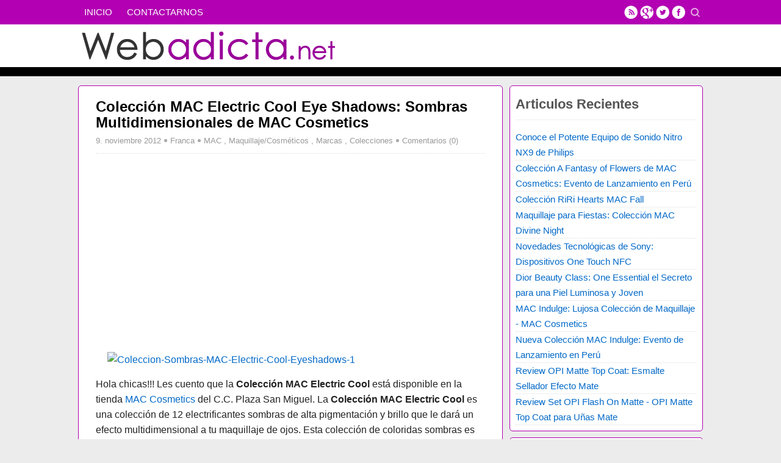

--- FILE ---
content_type: text/html; charset=utf-8
request_url: https://webadicta.net/post/Coleccion-MAC-Electric-Cool-Eye-Shadows-Sombras-Multidimensionales-de-MAC-Cosmetics
body_size: 7285
content:

<!DOCTYPE html PUBLIC "-//W3C//DTD XHTML 1.0 Transitional//EN" "http://www.w3.org/TR/xhtml1/DTD/xhtml1-transitional.dtd">
<html xmlns="http://www.w3.org/1999/xhtml" xml:lang="es" lang="es" >
<head><meta http-equiv="content-type" content="text/html; charset=utf-8" />
	<link rel="contents" title="Archive" href="/archive" />
	<link rel="start" title="Webadicta.Net" href="/" />
	<link type="application/rsd+xml" rel="edituri" title="RSD" href="https://webadicta.net/rsd.axd" />
	<link type="application/rdf+xml" rel="meta" title="SIOC" href="https://webadicta.net/sioc.axd" />
	<link type="application/apml+xml" rel="meta" title="APML" href="https://webadicta.net/apml.axd" />
	<link type="application/rdf+xml" rel="meta" title="FOAF" href="https://webadicta.net/foaf.axd" />
	<link type="application/rss+xml" rel="alternate" title="Webadicta.Net" href="https://feeds2.feedburner.com/Webadicta" />
	<link type="application/opensearchdescription+xml" rel="search" title="Webadicta.Net" href="https://webadicta.net/opensearch.axd" />
	<link href="/Content/Auto/Global.css" rel="stylesheet" type="text/css" /><meta http-equiv="Content-Security-Policy" content="upgrade-insecure-requests" /><meta name="viewport" content="width=device-width, initial-scale=1, maximum-scale=1" />
    <link href="/themes/SimpleBlog/include/styles.min.css" rel="stylesheet" media="all"/>
    <link rel="stylesheet" href="/editors/tiny_mce_3_5_8/plugins/syntaxhighlighter/styles/shCore.css" /><link rel="stylesheet" href="/editors/tiny_mce_3_5_8/plugins/syntaxhighlighter/styles/shThemeDefault.css" /><link rel="shortcut icon" href="../pics/blogengine.ico" type="image/x-icon" />
	<script type="text/javascript" src="/es-pe.res.axd"></script>
	<script type="text/javascript" src="/Scripts/Auto/01-jquery-3.6.1.min.js"></script>
	<script type="text/javascript" src="/Scripts/Auto/02-jquery.cookie.js"></script>
	<script type="text/javascript" src="/Scripts/Auto/04-jquery-jtemplates.js"></script>
	<script type="text/javascript" src="/Scripts/Auto/05-json2.min.js"></script>
	<script type="text/javascript" src="/Scripts/Auto/blog.js"></script>
    <script type="text/javascript" src="/editors/tiny_mce_3_5_8/plugins/syntaxhighlighter/scripts/XRegExp.js"></script>
    <script type="text/javascript" src="/editors/tiny_mce_3_5_8/plugins/syntaxhighlighter/scripts/shCore.js"></script>
    <script type="text/javascript" src="/editors/tiny_mce_3_5_8/plugins/syntaxhighlighter/scripts/shAutoloader.js"></script>
    <script type="text/javascript" src="/editors/tiny_mce_3_5_8/plugins/syntaxhighlighter/shActivator.js"></script>
    <script src="/themes/SimpleBlog/include/modernizr.js"></script>


	<meta name="keywords" content="MAC Cosmetics,MAC Cosmetics 2012,sombras MAC,sombra de ojos,colores metalizados,colores intensos,MAC 2012,brochas de maquillaje,brochas pinceles pelo sint&#233;tico,ojos,pigmentos" />
	<meta name="author" content="Webadicta " /><link rel="canonical" href="https://webadicta.net/post/Coleccion-MAC-Electric-Cool-Eye-Shadows-Sombras-Multidimensionales-de-MAC-Cosmetics" />
<link type="application/rss+xml" rel="alternate" title="Colecci&#243;n MAC Electric Cool Eye Shadows: Sombras Multidimensionales de MAC Cosmetics (RSS)" href="/post/feed/Coleccion-MAC-Electric-Cool-Eye-Shadows-Sombras-Multidimensionales-de-MAC-Cosmetics?format=RSS" />
<!-- Start custom code -->
<script data-cfasync="false" async src="https://pagead2.googlesyndication.com/pagead/js/adsbygoogle.js?client=ca-pub-4909611244072006"
     crossorigin="anonymous"></script>

<meta name="google-site-verification" content="aERCgXxgw1AbV7jD0c9vGfymZ9HssKKq_oItCqgQo6Q" />

<meta name="msvalidate.01" content="EDE72965D8640D99BA76A32E5DF3A7C4" />
<!-- End custom code -->
<meta name="Description" content="  Hola chicas!!! Les cuento que la Colección MAC Electric Cool está disponible en la tienda MAC Cosmetics del C.C. Plaza San Miguel. La Colección MAC Electric Cool es una colección de 12 electrificant" /><title>
	Colección MAC Electric Cool Eye Shadows: Sombras Multidimensionales de MAC Cosmetics
</title></head>


<!-- Customize 
<body class="default-theme default-header fixnav banner responsive fade">
-->

<body class="black-theme webadicto-header responsive">

<!-- Customize -->


    <form name="aspnetForm" method="post" action="./Coleccion-MAC-Electric-Cool-Eye-Shadows-Sombras-Multidimensionales-de-MAC-Cosmetics?id=e9b60e48-1434-4c2f-bbe0-29b6e4e16517" id="aspnetForm">
<div>
<input type="hidden" name="__EVENTTARGET" id="__EVENTTARGET" value="" />
<input type="hidden" name="__EVENTARGUMENT" id="__EVENTARGUMENT" value="" />
<input type="hidden" name="__VIEWSTATE" id="__VIEWSTATE" value="/[base64]" />
</div>

<script type="text/javascript">
//<![CDATA[
var theForm = document.forms['aspnetForm'];
if (!theForm) {
    theForm = document.aspnetForm;
}
function __doPostBack(eventTarget, eventArgument) {
    if (!theForm.onsubmit || (theForm.onsubmit() != false)) {
        theForm.__EVENTTARGET.value = eventTarget;
        theForm.__EVENTARGUMENT.value = eventArgument;
        theForm.submit();
    }
}
//]]>
</script>


<script src="/WebResource.axd?d=VjwlIqi7esLpp02YYsQj5vb-ws10arl6pmfvuDlShTmJbrmWkcW18HyiP3-g-C-LuV80Q3XQAy-AV4njmeyBLCbw27o1&amp;t=638627955619783110" type="text/javascript"></script>

        <div class="ltr">
            <header class="header">
                <div class="line-header">
                    <div class="container">
                        <nav class="nav-header navbar float-left">
                            <ul class="nav" id="nav">
                                <li><a href="https://webadicta.net/" rel="home" class="acitve"><span>Inicio</span></a></li>
                                <li><a href="https://webadicta.net/contact">Contactarnos</a></li>
                                
                            </ul>
                        </nav>
                        <div class="search float-right">
                            <div class="btn-toggle-search" title="Buscar..."></div>
                            <div id="searchbox">
<label for="searchfield" style="display:none">Search</label><input type="text" value="Ingresa tu consulta" id="searchfield" onkeypress="if(event.keyCode==13) return BlogEngine.search('/')" onfocus="BlogEngine.searchClear('Ingresa tu consulta')" onblur="BlogEngine.searchClear('Ingresa tu consulta')" /><input type="button" value="Buscar" id="searchbutton" onclick="BlogEngine.search('/');" onkeypress="BlogEngine.search('/');" /></div>

                        </div>
                        <div class="social float-right ">
                            <ul class="tooltip">
                                <li class="fb"><a href="https://www.facebook.com/webadicta.net" title="Facebook"><span>Facebook</span></a></li>
                                <li class="tw"><a href="https://twitter.com/Webadicta" title="Twitter"><span>Twitter</span></a></li>
                                <li class="gp"><a href="https://plus.google.com/b/113089478106153710452/+WebadictaNet/posts" title="Google Plus"><span>Google Plus</span></a></li>
                                <li class="rs"><a href="http://feeds2.feedburner.com/Webadicta" title="Suscribirse"><span>Subscrib</span></a></li>                           
                            </ul>
                        </div>
                    </div>
                </div>
                <div class="banner-header">
                    
                   <!-- <hgroup class="container title-blog text-center">
                        <h1>
                            <a href="http://webadicta.net/">Webadicta.Net</a>
                        </h1>
                        <h2></h2>
                    </hgroup>
-->
		    <hgroup class="container title-blog">
<a href="https://webadicta.net"> <img src=/logo-final.png> </a>
                    </hgroup>

                </div>
            </header>


            <section class="container main-section clearfix">
                <section class="content float-left">                    
                    
  
  
  
  
<article class="post" id="post0">





    <h1 class="post-title">
        <a href="/post/Coleccion-MAC-Electric-Cool-Eye-Shadows-Sombras-Multidimensionales-de-MAC-Cosmetics" class="taggedlink">Colecci&#243;n MAC Electric Cool Eye Shadows: Sombras Multidimensionales de MAC Cosmetics</a>
    </h1>


    <div class="post-info Clear">
        <span class="post-date">9. noviembre 2012 <span class="separator"></span></span>
        <span class="post-author"><a rel="author" href="https://webadicta.net/author/Franca">Franca</a> <span class="separator"></span></span>
        <span class="post-category"><a href="/category/MAC">MAC</a> , <a href="/category/MaquillajeCosmeticos">Maquillaje/Cosméticos</a> , <a href="/category/Marcas">Marcas</a> , <a href="/category/Colecciones">Colecciones</a> </span>
        <a class="post-comment" rel="nofollow" href="/post/Coleccion-MAC-Electric-Cool-Eye-Shadows-Sombras-Multidimensionales-de-MAC-Cosmetics#comment">Comentarios (0)</a>
	   <script type="text/javascript">$('#post0 .post-category:has(a)').append('<span class="separator"></span>');</script>
    </div>




<!-- webadicta adapt superior -->
<ins class="adsbygoogle"
     style="display:block;max-width:336px"     
     data-ad-client="ca-pub-4909611244072006"
     data-ad-slot="8775782653"
     data-ad-format="rectangle"></ins>
<script data-cfasync="false">
(adsbygoogle = window.adsbygoogle || []).push({});
</script>

<br>
 


    <div class="post-body text">

        <!-- google_ad_section_start -->
<p><a href="https://www.webadicta.net/post/Coleccion-MAC-Electric-Cool-Eye-Shadows-Sombras-Multidimensionales-de-MAC-Cosmetics"><img style="background-image: none; border-bottom: 0px; border-left: 0px; margin: 0px auto; padding-left: 0px; padding-right: 0px; display: block; float: none; border-top: 0px; border-right: 0px; padding-top: 0px" title="Coleccion-Sombras-MAC-Electric-Cool-Eyeshadows-1" border="0" alt="Coleccion-Sombras-MAC-Electric-Cool-Eyeshadows-1" src="https://www.webadicta.net/image.axd?picture=Coleccion-Sombras-MAC-Electric-Cool-Eyeshadows-1_1.jpg" width="600" height="776" /></a></p>  <p>Hola chicas!!! Les cuento que la <strong>Colección MAC Electric Cool</strong> está disponible en la tienda <a href="https://www.webadicta.net/category/MAC" target="_blank">MAC Cosmetics</a> del C.C. Plaza San Miguel. La <strong>Colección MAC Electric Cool</strong> es una colección de 12 electrificantes sombras de alta pigmentación y brillo que le dará un efecto multidimensional a tu maquillaje de ojos. Esta colección de coloridas sombras es de edición limitada. </p>  <p><a href="https://www.webadicta.net/post/Coleccion-MAC-Electric-Cool-Eye-Shadows-Sombras-Multidimensionales-de-MAC-Cosmetics"><img style="background-image: none; border-bottom: 0px; border-left: 0px; margin: 0px auto; padding-left: 0px; padding-right: 0px; display: block; float: none; border-top: 0px; border-right: 0px; padding-top: 0px" title="Coleccion-Sombras-MAC-Electric-Cool-Eyeshadows-2" border="0" alt="Coleccion-Sombras-MAC-Electric-Cool-Eyeshadows-2" src="https://www.webadicta.net/image.axd?picture=Coleccion-Sombras-MAC-Electric-Cool-Eyeshadows-2_1.jpg" width="600" height="776" /></a></p>  <p>Las sombras <strong>Electric Cool</strong> tienen una fórmula ligera y suave, su textura es de una <a href="https://www.webadicta.net/?tag=/sombra+de+ojos" target="_blank">sombra</a> en crema/polvo con un acabado escarchado y húmedo. Los colores van desde tonos claros como el <strong>Pure Flash</strong> a más intensos como el <strong>Fashion Circuit</strong> que es un tono verde precioso. </p>  <p>Recuerda que las sombras en crema duran más y son más fáciles de trabajar aplicando un primer o una prebase a tus párpados. Para maquillar tus ojos con las sombras <strong>Electric Cool</strong>, los Makeup Artist de MAC Cosmetics recomiendan utilizar primero un Paint Pot, con este producto lograrás un acabado más uniforme y alargarás la duración de las sombras. Es recomendable que apliques estas sombras con una <a href="https://www.webadicta.net/post/Conoce-las-Brochas-y-Pinceles-de-Pelo-Sintetico-Ni-un-pelo-de-tonta-al-comprar" target="_blank">brocha de pelo sintético</a> como la<strong> 249 Large Shader Brush</strong> de MAC, aunque también puedes aplicarlas con los dedos.</p>  <h2>Electric Cool Eyeshadow</h2>  <p><strong>Love Power</strong> - Rosa suave brillante</p>  <p><a href="https://www.webadicta.net/post/Coleccion-MAC-Electric-Cool-Eye-Shadows-Sombras-Multidimensionales-de-MAC-Cosmetics"><img style="background-image: none; border-bottom: 0px; border-left: 0px; margin: 0px auto; padding-left: 0px; padding-right: 0px; display: block; float: none; border-top: 0px; border-right: 0px; padding-top: 0px" title="MAC-Electric-Cool-Eyeshadow-Love-Power" border="0" alt="MAC-Electric-Cool-Eyeshadow-Love-Power" src="https://www.webadicta.net/image.axd?picture=MAC-Electric-Cool-Eyeshadow-Love-Power_1.jpg" width="450" height="468" /></a></p>  <p><strong>Pure Flash</strong> - Champagne pálido</p>  <p><a href="https://www.webadicta.net/post/Coleccion-MAC-Electric-Cool-Eye-Shadows-Sombras-Multidimensionales-de-MAC-Cosmetics"><img style="background-image: none; border-bottom: 0px; border-left: 0px; margin: 0px auto; padding-left: 0px; padding-right: 0px; display: block; float: none; border-top: 0px; border-right: 0px; padding-top: 0px" title="MAC-Electric-Cool-Eyeshadow-Pure-Flash" border="0" alt="MAC-Electric-Cool-Eyeshadow-Pure-Flash" src="https://www.webadicta.net/image.axd?picture=MAC-Electric-Cool-Eyeshadow-Pure-Flash_1.jpg" width="450" height="468" /></a></p>  <p><strong>Superwatt</strong> - Taupe claro brillante</p>  <p><a href="https://www.webadicta.net/post/Coleccion-MAC-Electric-Cool-Eye-Shadows-Sombras-Multidimensionales-de-MAC-Cosmetics"><img style="background-image: none; border-bottom: 0px; border-left: 0px; margin: 0px auto; padding-left: 0px; padding-right: 0px; display: block; float: none; border-top: 0px; border-right: 0px; padding-top: 0px" title="MAC-Electric-Cool-Eyeshadow-Superwatt" border="0" alt="MAC-Electric-Cool-Eyeshadow-Superwatt" src="https://www.webadicta.net/image.axd?picture=MAC-Electric-Cool-Eyeshadow-Superwatt_1.jpg" width="450" height="468" /></a></p>  <p>&#160;</p>  <p><strong>Coil</strong> - Cobre bronce</p>  <p><a href="https://www.webadicta.net/post/Coleccion-MAC-Electric-Cool-Eye-Shadows-Sombras-Multidimensionales-de-MAC-Cosmetics"><img style="background-image: none; border-bottom: 0px; border-left: 0px; margin: 0px auto; padding-left: 0px; padding-right: 0px; display: block; float: none; border-top: 0px; border-right: 0px; padding-top: 0px" title="MAC-Electric-Cool-Eyeshadow-Coil" border="0" alt="MAC-Electric-Cool-Eyeshadow-Coil" src="https://www.webadicta.net/image.axd?picture=MAC-Electric-Cool-Eyeshadow-Coil_1.jpg" width="450" height="468" /></a></p>  <p><strong>Dynamo</strong> - Coral tono medio</p>  <p>&#160;</p>  <p><a href="https://www.webadicta.net/post/Coleccion-MAC-Electric-Cool-Eye-Shadows-Sombras-Multidimensionales-de-MAC-Cosmetics"><img style="background-image: none; border-bottom: 0px; border-left: 0px; margin: 0px auto; padding-left: 0px; padding-right: 0px; display: block; float: none; border-top: 0px; border-right: 0px; padding-top: 0px" title="MAC-Electric-Cool-Eyeshadow-Dynamo" border="0" alt="MAC-Electric-Cool-Eyeshadow-Dynamo" src="https://www.webadicta.net/image.axd?picture=MAC-Electric-Cool-Eyeshadow-Dynamo_1.jpg" width="450" height="468" /></a></p>  <p><strong>Electroplate</strong> - Gris frío metálico</p>  <p><a href="https://www.webadicta.net/post/Coleccion-MAC-Electric-Cool-Eye-Shadows-Sombras-Multidimensionales-de-MAC-Cosmetics"><img style="background-image: none; border-bottom: 0px; border-left: 0px; margin: 0px auto; padding-left: 0px; padding-right: 0px; display: block; float: none; border-top: 0px; border-right: 0px; padding-top: 0px" title="MAC-Electric-Cool-Eyeshadow-Electroplate" border="0" alt="MAC-Electric-Cool-Eyeshadow-Electroplate" src="https://www.webadicta.net/image.axd?picture=MAC-Electric-Cool-Eyeshadow-Electroplate_1.jpg" width="450" height="468" /></a></p>  <p><strong>Blacklit</strong> - Negro perlado multidimensional</p>  <p><a href="https://www.webadicta.net/post/Coleccion-MAC-Electric-Cool-Eye-Shadows-Sombras-Multidimensionales-de-MAC-Cosmetics"><img style="background-image: none; border-bottom: 0px; border-left: 0px; margin: 0px auto; padding-left: 0px; padding-right: 0px; display: block; float: none; border-top: 0px; border-right: 0px; padding-top: 0px" title="MAC-Electric-Cool-Eyeshadow-Blacklit" border="0" alt="MAC-Electric-Cool-Eyeshadow-Blacklit" src="https://www.webadicta.net/image.axd?picture=MAC-Electric-Cool-Eyeshadow-Blacklit_1.jpg" width="450" height="468" /></a></p>  <p><strong>Brilliantly Lit</strong> - Amarillo verdoso ácido brillante </p>  <p><a href="https://www.webadicta.net/post/Coleccion-MAC-Electric-Cool-Eye-Shadows-Sombras-Multidimensionales-de-MAC-Cosmetics"><img style="background-image: none; border-bottom: 0px; border-left: 0px; margin: 0px auto; padding-left: 0px; padding-right: 0px; display: block; float: none; border-top: 0px; border-right: 0px; padding-top: 0px" title="MAC-Electric-Cool-Eyeshadow-Brilliantly-Lit" border="0" alt="MAC-Electric-Cool-Eyeshadow-Brilliantly-Lit" src="https://www.webadicta.net/image.axd?picture=MAC-Electric-Cool-Eyeshadow-Brilliantly-Lit_1.jpg" width="450" height="468" /></a></p>  <p><strong>Switch to Blue</strong> - Cobalto</p>  <p><a href="https://www.webadicta.net/post/Coleccion-MAC-Electric-Cool-Eye-Shadows-Sombras-Multidimensionales-de-MAC-Cosmetics"><img style="background-image: none; border-bottom: 0px; border-left: 0px; margin: 0px auto; padding-left: 0px; padding-right: 0px; display: block; float: none; border-top: 0px; border-right: 0px; padding-top: 0px" title="MAC-Electric-Cool-Eyeshadow-Switch-to-Blue" border="0" alt="MAC-Electric-Cool-Eyeshadow-Switch-to-Blue" src="https://www.webadicta.net/image.axd?picture=MAC-Electric-Cool-Eyeshadow-Switch-to-Blue_1.jpg" width="450" height="468" /></a></p>  <p><strong>Fashion Circuit</strong> - Verde Kelly brillante</p>  <p><a href="https://www.webadicta.net/post/Coleccion-MAC-Electric-Cool-Eye-Shadows-Sombras-Multidimensionales-de-MAC-Cosmetics"><img style="background-image: none; border-bottom: 0px; border-left: 0px; margin: 0px auto; padding-left: 0px; padding-right: 0px; display: block; float: none; border-top: 0px; border-right: 0px; padding-top: 0px" title="MAC-Electric-Cool-Eyeshadow-Fashion-Circuit" border="0" alt="MAC-Electric-Cool-Eyeshadow-Fashion-Circuit" src="https://www.webadicta.net/image.axd?picture=MAC-Electric-Cool-Eyeshadow-Fashion-Circuit_1.jpg" width="450" height="468" /></a></p>  <p><strong>Highly Charged</strong> - Púrpura con rosa perlado<a href="https://www.webadicta.net/post/Coleccion-MAC-Electric-Cool-Eye-Shadows-Sombras-Multidimensionales-de-MAC-Cosmetics"><img style="background-image: none; border-bottom: 0px; border-left: 0px; margin: 0px auto; padding-left: 0px; padding-right: 0px; display: block; float: none; border-top: 0px; border-right: 0px; padding-top: 0px" title="MAC-Electric-Cool-Eyeshadow-Highly-Charged" border="0" alt="MAC-Electric-Cool-Eyeshadow-Highly-Charged" src="https://www.webadicta.net/image.axd?picture=MAC-Electric-Cool-Eyeshadow-Highly-Charged_1.jpg" width="450" height="468" /></a></p>  <p><strong>Infra-Violet - </strong>Violeta rosado tono medio con azul perlado</p>  <p><a href="https://www.webadicta.net/post/Coleccion-MAC-Electric-Cool-Eye-Shadows-Sombras-Multidimensionales-de-MAC-Cosmetics"><img style="background-image: none; border-bottom: 0px; border-left: 0px; margin: 0px auto; padding-left: 0px; padding-right: 0px; display: block; float: none; border-top: 0px; border-right: 0px; padding-top: 0px" title="MAC-Electric-Cool-Eyeshadow-Infra-Violet" border="0" alt="MAC-Electric-Cool-Eyeshadow-Infra-Violet" src="https://www.webadicta.net/image.axd?picture=MAC-Electric-Cool-Eyeshadow-Infra-Violet_1.jpg" width="450" height="468" /></a>    <br /></p>  <h2>249 Large Shader Brush</h2>  <p><a href="https://www.webadicta.net/post/Conoce-las-Brochas-y-Pinceles-de-Pelo-Sintetico-Ni-un-pelo-de-tonta-al-comprar" target="_blank">Brocha pincel de pelo sintético</a> para aplicar y difuminar sombras. Se utiliza para aplicar productos en crema, líquidos y también en polvo.</p>  <p><a href="https://www.webadicta.net/post/Coleccion-MAC-Electric-Cool-Eye-Shadows-Sombras-Multidimensionales-de-MAC-Cosmetics"><img style="background-image: none; border-bottom: 0px; border-left: 0px; margin: 0px auto; padding-left: 0px; padding-right: 0px; display: block; float: none; border-top: 0px; border-right: 0px; padding-top: 0px" title="MAC-Cosmetics-249-Large-Shader-Brush-Brocha-Sintetica" border="0" alt="MAC-Cosmetics-249-Large-Shader-Brush-Brocha-Sintetica" src="https://www.webadicta.net/image.axd?picture=MAC-Cosmetics-249-Large-Shader-Brush-Brocha-Sintetica_1.jpg" width="76" height="600" /></a></p><!-- google_ad_section_end -->

    </div>
    
<br>
<!-- webadicta adapt inferior -->
<ins class="adsbygoogle"
     style="display:block;max-width:336px"
     data-ad-client="ca-pub-4909611244072006"
     data-ad-slot="1252515857"
     data-ad-format="auto"></ins>
<script>
(adsbygoogle = window.adsbygoogle || []).push({});
</script>

<br>


<!-- Go to www.addthis.com/dashboard to customize your tools -->
<div class="addthis_sharing_toolbox"><h3>Compartir:</h3> </div>


    <div class="post-footer clearfix">


    </div>
    <script type="text/javascript">$(".post").addClass("post-single");</script>
    
</article>


  
  
  
  
  
  
  

<div id="commentlist" style="display:block"></div>





<script type="text/javascript">
    function toggle_visibility(id, id2) {
        var e = document.getElementById(id);
        var h = document.getElementById(id2);
        if (e.style.display == 'block') {
            e.style.display = 'none';
            h.innerHTML = "+";
        }
        else {
            e.style.display = 'block';
            h.innerHTML = "-";
        }
    }
</script>



  
  


                </section>
                <aside class="sidebar float-right">
                    <div id="widgetzone_be_WIDGET_ZONE" class="widgetzone">
<div class="widget clearfix recentposts" id="widgetbb4705fd-cacc-4e7d-b023-f0862a8a9016">
    
    
   <div class="widget-title">
        Articulos Recientes</div>
    
    <div class="widget-body">
        <ul class="recentPosts" id="recentPosts"><li><a href="/post/Conoce-el-Potente-Equipo-de-Sonido-Nitro-NX9-de-Philips">Conoce el Potente Equipo de Sonido Nitro NX9 de Philips</a></li><li><a href="/post/Coleccion-A-Fantasy-of-Flowers-de-MAC-Cosmetics-Evento-de-Lanzamiento-en-Peru">Colecci&#243;n A Fantasy of Flowers de MAC Cosmetics: Evento de Lanzamiento en Per&#250;</a></li><li><a href="/post/Coleccion-RiRi-Hearts-MAC-Fall">Colecci&#243;n RiRi Hearts MAC Fall</a></li><li><a href="/post/Maquillaje-para-Fiestas-Coleccion-MAC-Divine-Night">Maquillaje para Fiestas: Colecci&#243;n MAC Divine Night</a></li><li><a href="/post/Novedades-Tecnologicas-de-Sony-Dispositivos-One-Touch-NFC">Novedades Tecnol&#243;gicas de Sony: Dispositivos One Touch NFC</a></li><li><a href="/post/Dior-Beauty-Class-One-Essential-el-Secreto-para-una-Piel-Luminosa-y-Joven">Dior Beauty Class: One Essential el Secreto para una Piel Luminosa y Joven</a></li><li><a href="/post/MAC-Indulge-Lujosa-Coleccion-de-Maquillaje-MAC-Cosmetics">MAC Indulge: Lujosa Colecci&#243;n de Maquillaje - MAC Cosmetics</a></li><li><a href="/post/Nueva-Coleccion-MAC-Indulge-Evento-de-Lanzamiento-en-Peru">Nueva Colecci&#243;n MAC Indulge: Evento de Lanzamiento en Per&#250;</a></li><li><a href="/post/Review-OPI-Matte-Top-Coat-Esmalte-Sellador-Efecto-Mate">Review OPI Matte Top Coat: Esmalte Sellador Efecto Mate</a></li><li><a href="/post/Review-Set-OPI-Flash-On-Matte-OPI-Matte-Top-Coat-para-Unas-Mate">Review Set OPI Flash On Matte - OPI Matte Top Coat para U&#241;as Mate</a></li></ul>
    </div>
</div>
<div class="widget clearfix categorylist" id="widgetf754a7d2-92be-48ef-9ce0-eed30c190bea">
    
    
   <div class="widget-title">
        Categorias</div>
    
    <div class="widget-body">
        <ul id="categorylist"><li><a href="/category/Belleza" title="Categoría: Belleza">Belleza (13)</a></li><li><a href="/category/BodasNovias" title="Categoría: Bodas/Novias">Bodas/Novias (2)</a></li><li><a href="/category/BrochasPinceles-de-Maquillaje" title="Categoría: Brochas/Pinceles de Maquillaje">Brochas/Pinceles de Maquillaje (9)</a></li><li><a href="/category/Calzado" title="Categoría: Calzado">Calzado (4)</a></li><li><a href="/category/Catalogos" title="Categoría: Catálogos">Cat&#225;logos (91)</a></li><li><a href="/category/CelebridadesDivasIconos" title="Categoría: Celebridades/Divas/Iconos">Celebridades/Divas/Iconos (4)</a></li><li><a href="/category/Colecciones" title="Categoría: Colecciones">Colecciones (40)</a></li><li><a href="/category/ConcursosSorteos" title="Categoría: Concursos/Sorteos">Concursos/Sorteos (1)</a></li><li><a href="/category/Cuidado-Personal" title="Categoría: Cuidado Personal">Cuidado Personal (1)</a></li><li><a href="/category/Curiosidades" title="Categoría: Curiosidades">Curiosidades (1)</a></li><li><a href="/category/DietasNutricion" title="Categoría: Dietas/Nutrición">Dietas/Nutrici&#243;n (2)</a></li><li><a href="/category/Eventos" title="Categoría: Eventos">Eventos (18)</a></li><li><a>&#160;&#160;&#160;</a><a href="/category/Cobertura-de-Eventos" title="Categoría: Cobertura de Eventos">Cobertura de Eventos (10)</a></li><li><a href="/category/Gadgets" title="Categoría: Gadgets">Gadgets (2)</a></li><li><a href="/category/HogarDecoracion" title="Categoría: Hogar/Decoración">Hogar/Decoraci&#243;n (3)</a></li><li><a href="/category/Joyas" title="Categoría: Joyas">Joyas (2)</a></li><li><a href="/category/Looks" title="Categoría: Looks">Looks (12)</a></li><li><a href="/category/MaquillajeCosmeticos" title="Categoría: Maquillaje/Cosméticos">Maquillaje/Cosm&#233;ticos (86)</a></li><li><a href="/category/Marcas" title="Categoría: Marcas">Marcas (71)</a></li><li><a>&#160;&#160;&#160;</a><a href="/category/Avon" title="Categoría: Avon">Avon (8)</a></li><li><a>&#160;&#160;&#160;</a><a href="/category/Cyzone" title="Categoría: Cyzone">Cyzone (28)</a></li><li><a>&#160;&#160;&#160;</a><a href="/category/Dior" title="Categoría: Dior">Dior (9)</a></li><li><a>&#160;&#160;&#160;</a><a href="/category/Esika" title="Categoría: Ésika">&#201;sika (29)</a></li><li><a>&#160;&#160;&#160;</a><a href="/category/LBel" title="Categoría: L&#39;Bel">L&#39;Bel (5)</a></li><li><a>&#160;&#160;&#160;</a><a href="/category/MAC" title="Categoría: MAC">MAC (49)</a></li><li><a>&#160;&#160;&#160;</a><a href="/category/Maybelline" title="Categoría: Maybelline">Maybelline (2)</a></li><li><a>&#160;&#160;&#160;</a><a href="/category/YanbalUnique" title="Categoría: Yanbal/Unique">Yanbal/Unique (19)</a></li><li><a href="/category/Moda" title="Categoría: Moda">Moda (13)</a></li><li><a href="/category/Noticias" title="Categoría: Noticias">Noticias (4)</a></li><li><a href="/category/OfertasPromociones" title="Categoría: Ofertas/Promociones">Ofertas/Promociones (15)</a></li><li><a href="/category/PerfumesFragancias" title="Categoría: Perfumes/Fragancias">Perfumes/Fragancias (3)</a></li><li><a href="/category/ReviewsResenas" title="Categoría: Reviews/Reseñas">Reviews/Rese&#241;as (9)</a></li><li><a href="/category/RevistasMagazine" title="Categoría: Revistas/Magazine">Revistas/Magazine (1)</a></li><li><a href="/category/RopaAccesorios" title="Categoría: Ropa/Accesorios">Ropa/Accesorios (15)</a></li><li><a href="/category/Salud" title="Categoría: Salud">Salud (7)</a></li><li><a href="/category/Tecnologia" title="Categoría: Tecnología">Tecnolog&#237;a (5)</a></li><li><a href="/category/TipsConsejos" title="Categoría: Tips/Consejos">Tips/Consejos (8)</a></li><li><a href="/category/Tratamientos" title="Categoría: Tratamientos">Tratamientos (1)</a></li><li><a href="/category/TutorialesGuias" title="Categoría: Tutoriales/Guías">Tutoriales/Gu&#237;as (22)</a></li><li><a href="/category/UnasManicure" title="Categoría: Uñas/Manicure">U&#241;as/Manicure (15)</a></li></ul>


    </div>
</div></div>
                </aside>
            </section>
            <footer class="footer">
                <div class="footer-widgets container">
                    <div id="widgetzone_Footer-Widget" class="widgetzone"></div>
                </div>
                <div class="footer-line">
                    <div class="container text-center">
                                               <p><span class="separator separator-1"></span> Copyright &copy; Franca C. - Webadicta.net, 2025. <span class="separator separator-1"></span>
<br>

Se prohibe el uso y/o duplicación del material escrito y/o fotografías publicadas en este medio, sin el permiso expreso y por escrito del autor.
<br>
<span class="separator separator-1"></span><a href="http://seyfolahi.net/SimpleBlog" title="SimpleBlog 1.1.0" target="_blank">SimpleBlog theme</a>, Design by <a href="http://seyfolahi.net/" title="UI/UX Designer" target="_blank">Farzin Seyfolahi</a><span class="separator separator-3"></span>


<!-- 
<a href="/Account/login.aspx" id="ctl00_aLogin">Iniciar sesi&#243;n</a>
-->

</p>
                        <span class="scrollup"></span>
                    </div>
                </div>
            </footer>
        </div>
        <script src="/themes/SimpleBlog/include/index.js" type="text/javascript"></script>
    
<div>

	<input type="hidden" name="__VIEWSTATEGENERATOR" id="__VIEWSTATEGENERATOR" value="AD7AD114" />
</div>

<script type="text/javascript">
//<![CDATA[

WebForm_InitCallback();//]]>
</script>
</form>
<script>(function(){function c(){var b=a.contentDocument||a.contentWindow.document;if(b){var d=b.createElement('script');d.innerHTML="window.__CF$cv$params={r:'9b3891deee6bdc46',t:'MTc2NjY2ODEzNA=='};var a=document.createElement('script');a.src='/cdn-cgi/challenge-platform/scripts/jsd/main.js';document.getElementsByTagName('head')[0].appendChild(a);";b.getElementsByTagName('head')[0].appendChild(d)}}if(document.body){var a=document.createElement('iframe');a.height=1;a.width=1;a.style.position='absolute';a.style.top=0;a.style.left=0;a.style.border='none';a.style.visibility='hidden';document.body.appendChild(a);if('loading'!==document.readyState)c();else if(window.addEventListener)document.addEventListener('DOMContentLoaded',c);else{var e=document.onreadystatechange||function(){};document.onreadystatechange=function(b){e(b);'loading'!==document.readyState&&(document.onreadystatechange=e,c())}}}})();</script></body>
</html>

--- FILE ---
content_type: text/html; charset=utf-8
request_url: https://www.google.com/recaptcha/api2/aframe
body_size: 265
content:
<!DOCTYPE HTML><html><head><meta http-equiv="content-type" content="text/html; charset=UTF-8"></head><body><script nonce="0au3EiFzTlihFyHWXQVSzQ">/** Anti-fraud and anti-abuse applications only. See google.com/recaptcha */ try{var clients={'sodar':'https://pagead2.googlesyndication.com/pagead/sodar?'};window.addEventListener("message",function(a){try{if(a.source===window.parent){var b=JSON.parse(a.data);var c=clients[b['id']];if(c){var d=document.createElement('img');d.src=c+b['params']+'&rc='+(localStorage.getItem("rc::a")?sessionStorage.getItem("rc::b"):"");window.document.body.appendChild(d);sessionStorage.setItem("rc::e",parseInt(sessionStorage.getItem("rc::e")||0)+1);localStorage.setItem("rc::h",'1766668137436');}}}catch(b){}});window.parent.postMessage("_grecaptcha_ready", "*");}catch(b){}</script></body></html>

--- FILE ---
content_type: text/css
request_url: https://webadicta.net/themes/SimpleBlog/include/styles.min.css
body_size: 15128
content:
/*
    Description:
        Name: SimpleBlog
        Version: 1.1.0
        Designed and Implementation by Farzin Seyfolahi - @Seyfolahi
        http://seyfolahi.net/SimpleBlog

    Include:
        Normalize.css v2.1.0 (git.io/normalize).
        
*/
@import url(http://fonts.googleapis.com/css?family=Domine:700|Open+Sans);
article, aside, details, figcaption, figure, footer, header, hgroup, main, nav, section, summary { display: block; } audio, canvas, video { display: inline-block; } audio:not([controls]) { display: none; height: 0; } [hidden] { display: none; } html { font-family: sans-serif; -ms-text-size-adjust: 100%; -webkit-text-size-adjust: 100%; -webkit-tap-highlight-color: rgba(0, 0, 0, 0); } body { margin: 0; padding: 0; -webkit-user-select: none;
-khtml-user-select: none;
-moz-user-select: none;
-o-user-select: none;
user-select: none; 

} embed,iframe,object,video,div{max-width:100%} a:focus { outline: thin dotted; } a:active, a:hover { outline: 0; } h1 { font-size: 2em; margin: 0.67em 0; } abbr[title] { border-bottom: 1px dotted; } b, strong { font-weight: bold; } dfn { font-style: italic; } hr { -moz-box-sizing: content-box; box-sizing: content-box; height: 0; } mark { background: #ff0; color: #000; } code, kbd, pre, samp { font-family: monospace, serif; font-size: 1em; } pre { white-space: pre-wrap; } q { quotes: "\201C" "\201D" "\2018" "\2019"; } small { font-size: 80%; } sub, sup { font-size: 75%; line-height: 0; position: relative; vertical-align: baseline; } sup { top: -0.5em; } sub { bottom: -0.25em; } img { border: 0; max-width: 100%; height: auto;} svg:not(:root) { overflow: hidden; } figure { margin: 0; } fieldset { border: 1px solid #c0c0c0; margin: 0 2px; padding: 0.35em 0.625em 0.75em; } legend { border: 0; padding: 0; } button, input, select, textarea { font-family: inherit; font-size: 100%; margin: 0; line-height: inherit; } input[type="button"], input[type="submit"], button, input[type="radio"], input[type="checkbox"] { cursor: pointer; } button, input { line-height: normal; } button, select { text-transform: none; } button, html input[type="button"], input[type="reset"], input[type="submit"] { -webkit-appearance: button; cursor: pointer; } button[disabled], html input[disabled] { cursor: default; } input[type="checkbox"], input[type="radio"] { box-sizing: border-box; padding: 0; } input[type="search"] { -webkit-appearance: textfield; -moz-box-sizing: content-box; -webkit-box-sizing: content-box; box-sizing: content-box; } input[type="search"]::-webkit-search-cancel-button, input[type="search"]::-webkit-search-decoration { -webkit-appearance: none;} button::-moz-focus-inner, input::-moz-focus-inner { border: 0; padding: 0;} textarea { overflow: auto; vertical-align: top; } table { border-collapse: collapse; border-spacing: 0; } cite { font-style: normal; } .hide { display: none; } p { margin: 0 0 15px; } hr { margin-top: 15px; margin-bottom: 15px; border: 0; border-top: 1px solid #CCC; } .rtl h1, .rtl h2, .rtl h3, .rtl h4, .rtl h5, .rtl h6, .rtl .h1, .rtl .h2, .rtl .h3, .rtl .h4, .rtl .h5, .rtl .h6 { font-family: "b Mitra", Helvetica, Arial, sans-serif; font-weight: 500; line-height: 1.1; } .ltr h1, .ltr h2, .ltr h3, .ltr h4, .ltr h5, .ltr h6, .ltr .h1, .ltr .h2, .ltr .h3, .ltr .h4, .ltr .h5, .ltr .h6 { font-family: Arial, Verdana, sans-serif !important; font-weight: 600; line-height: 1.1; } h1, h2, h3 { margin-top: 10px; margin-bottom: 10px; } h4, h5, h6 { margin-top: 0; margin-bottom: 10px; } h1, .h1 { font-size: 28px; } h2, .h2 { font-size: 26px; } h3, .h3 { font-size: 24px; } h4, .h4 { font-size: 22px; } h5, .h5 { font-size: 20px; } h6, .h6 { font-size: 18px; } ul, ol { margin-top: 0; margin-bottom: 10px; } ul ul, ol ul, ul ol, ol ol { margin-bottom: 0; } nav ul { margin: 0; padding: 0; } nav ul li { display: inline-block; } .list-unstyled { padding-right: 0; list-style: none; } .list-inline { padding-left: 0; list-style: none; } .list-inline > li { display: inline-block; padding-right: 5px; padding-left: 5px; } .rtl blockquote { padding: 0px 20px; margin: 0 20px 10px 0; border-right: 5px solid #263f52; } .ltr blockquote { padding: 0px 20px; margin: 0 0 10px 20px; border-left: 5px solid #263f52; } blockquote p { font-size: 14px; font-weight: 300; } blockquote p:last-child { margin-bottom: 0; } code, pre { font-family: Monaco, Menlo, Consolas, "Courier New", monospace; } code { padding: 2px 4px; font-size: 90%; color: #c7254e; white-space: nowrap; background-color: #f9f2f4; border-radius: 4px; } pre { display: block; padding: 9.5px; margin: 0 0 5px; font-size: 13px; line-height: 1.428571429; color: #333333; word-break: break-all; word-wrap: break-word; background-color: #f5f5f5; border: 1px solid #cccccc; border-radius: 4px; overflow-x: auto; } pre.prettyprint { margin-bottom: 20px; } pre code { padding: 0; color: inherit; white-space: pre-wrap; background-color: transparent; border: 0; } address { margin-bottom: 10px; } fieldset { padding: 0; margin: 0; border: 0; } legend { display: block; width: 100%; padding: 0; margin-bottom: 20px; font-size: 21px; line-height: inherit; color: #333333; border: 0; border-bottom: 1px solid #e5e5e5; } label { display: inline-block; margin-bottom: 5px; } .clearfix { *zoom: 1; } .clearfix:before, .clearfix:after { display: table; line-height: 0; content: ""; } .clearfix:after { clear: both; } .rtl .text-left, .ltr .text-right { text-align: right; } .rtl .text-right, .ltr .text-left { text-align: left; } .text-center, .AlignCenter, .Align-Center { text-align: center; } .ltr .float-left, .rtl .float-right { float: left; } .ltr .float-right, .rtl .float-left { float: right; } .rtl { direction: rtl; } .ltr, .rtl .ltr { direction: ltr; } .rtl .ltr { font-family: Calibri; font-size: 16px; } .container { margin-right: auto; margin-left: auto; } .container:before, .container:after { display: table; content: " "; } .container:after { clear: both; } table { width: 100%; margin: 0 0 20px 0; background: #FFF; } .rtl table th { text-align: right; } .ltr table th { text-align: left; } table th, table td { border: 1px solid #E2E2E2; padding: 5px; } .btn, .content input[type="submit"], .content input[type="button"], #newsletterform input[type="submit"], #newsletterform input[type="button"], #apmlfilter input[type="submit"], .comment .reply-to-comment, .widget.search #searchbutton { border: none; color: #ffffff; padding: 3px 12px 4px !important; line-height: 22px; text-decoration: none; text-shadow: none; -webkit-border-radius: 3px; -moz-border-radius: 3px; border-radius: 3px; -webkit-box-shadow: none; -moz-box-shadow: none; box-shadow: none; -webkit-transition: 0.25s; -moz-transition: 0.25s; -o-transition: 0.25s; transition: 0.25s; -webkit-backface-visibility: hidden; } .btn:hover, .btn:focus, .btn-group:focus .btn.dropdown-toggle, .content input[type="submit"]:hover, .content input[type="button"]:hover, #newsletterform input[type="submit"]:hover, #newsletterform input[type="button"]:hover, #apmlfilter input[type="submit"]:hover, .comment .reply-to-comment:hover, .widget.search #searchbutton:hover { color: #ffffff; outline: none; -webkit-transition: 0.25s; -moz-transition: 0.25s; -o-transition: 0.25s; transition: 0.25s; -webkit-backface-visibility: hidden; cursor: pointer; } .btn.disabled, .btn[disabled] { background-color: #bdc3c7; color: rgba(255, 255, 255, 0.75); -webkit-box-shadow: none; -moz-box-shadow: none; box-shadow: none; opacity: 0.7; filter: alpha(opacity=70); } .btn.btn-small { font-size: 13px; line-height: 20px; padding: 4px 7px; } .btn.btn-large { font-size: 18px !important; font-weight: bold; line-height: 20px; padding: 4px 18px !important; } textarea, input[type="text"], input[type="password"], input[type="datetime"], input[type="datetime-local"], input[type="date"], input[type="month"], input[type="time"], input[type="week"], input[type="number"], input[type="email"], input[type="url"], input[type="search"], input[type="tel"], input[type="color"], .uneditable-input { border: 1px solid #bdc3c7; color: #333; font-size: 16px; padding: 8px 2px; height: 21px; text-indent: 6px; -webkit-appearance: none; -webkit-border-radius: 0px; -moz-border-radius: 0px; border-radius: 0px; -webkit-box-shadow: none; -moz-box-shadow: none; box-shadow: none; -webkit-transition: border .25s linear, color .25s linear; -moz-transition: border .25s linear, color .25s linear; -o-transition: border .25s linear, color .25s linear; transition: border .25s linear, color .25s linear; -webkit-backface-visibility: hidden; width: 220px; margin-bottom: 3px; } select { border: 1px solid #bdc3c7; color: #333; font-size: 16px; padding: 7px 5px; -webkit-appearance: none; -webkit-border-radius: 0px; -moz-border-radius: 0px; border-radius: 0px; -webkit-box-shadow: none; -moz-box-shadow: none; box-shadow: none; -webkit-transition: border .25s linear, color .25s linear; -moz-transition: border .25s linear, color .25s linear; -o-transition: border .25s linear, color .25s linear; transition: border .25s linear, color .25s linear; -webkit-backface-visibility: hidden; width: 225px; margin-bottom: 3px; } textarea { height: auto; line-height: 24px; padding: 5px 2px; text-indent: 0; margin: 10px 0; } textarea:focus, input[type="text"]:focus, input[type="password"]:focus, input[type="datetime"]:focus, input[type="datetime-local"]:focus, input[type="date"]:focus, input[type="month"]:focus, input[type="time"]:focus, input[type="week"]:focus, input[type="number"]:focus, input[type="email"]:focus, input[type="url"]:focus, input[type="search"]:focus, input[type="tel"]:focus, input[type="color"]:focus, .uneditable-input:focus { border-color: #999; -moz-outline: none; outline: none; }   body { background-color: #ececec; font-family: Arial, sans-serif; font-size: 16px; line-height: 1.6; font-weight: 300; color: #222222; cursor: default; } a { color: #0269c8; text-decoration: none; -moz-transition: color 0.3s ease 0s; -o-transition: color 0.3s ease 0s; -webkit-transition: color 0.3s ease 0s; transition: color 0.3s ease 0s; } .container { width: 960px; } .responsive .container { width: 80%; max-width: 1280px; } .fade .main-section { -moz-opacity: 0; opacity: 0; } .main-section { -moz-opacity: 1; opacity: 1; } .content { width: 68%; } .sidebar { width: 31%; } /*[ header ]*/ .header { height: 100px; margin-bottom: 20px; padding-top: 25px; position: relative; -moz-transition: all ease 0.3s; -o-transition: all ease 0.3s; -webkit-transition: all ease 0.3s; transition: all ease 0.3s; } .line-header { top: 0px; width: 100%; position: absolute; -moz-transition: all ease 0.9s; -o-transition: all ease 0.9s; -webkit-transition: all ease 0.9s; transition: all ease 0.9s; z-index: 101; border-bottom-width: 1px; border-bottom-style: solid; -moz-opacity: 1; opacity: 1; } .fade .line-header { -moz-opacity: 0; opacity: 0; } .fixnav .line-header { position: fixed; } .fixnav .fix-header .line-header { border-bottom-width: 4px; border-bottom-style: solid; -moz-box-shadow: 0 1px 4px rgba(0,0,0,0.5); -webkit-box-shadow: 0 1px 4px rgba(0,0,0,0.5); box-shadow: 0 1px 4px rgba(0,0,0,0.5); } /*[ banner header ]*/ .banner-header { position: relative; height: 85px; width: 100%; overflow: hidden; border-bottom-style: solid;
border-bottom-color: #000000;
border-bottom-width: 15px; } .banner-header .item-r { display: none; top: 0; left: 0; position: absolute; z-index: 5; width: 100%; min-width: 100%; height: 100%; min-height: 100%; background-position: 0 bottom; } .banner-header .item-r.item-1 { background: url(../img/effect_1.png) repeat-x; } .banner-header .item-r.item-2 { background: url(../img/effect_2.png) repeat-x; } .banner-header .item-r.item-3 { background: url(../img/effect_3.png) repeat-x; } .banner .item-r { display: block !important; } /*[ nav bar ]*/ .selectnav { display: none; } .navbar { height: 40px; } .navbar .nav { margin-right: 0; } .navbar ul li { display: inline-block;/*float:left;*/ } .navbar .nav > li { position: relative; height: 40px; -moz-border-radius: 0 !important; -webkit-border-radius: 0 !important; border-radius: 0 !important; } .navbar .nav > li a { height: 100%; line-height: 40px; outline: none; } .navbar .nav > li:hover > ul { opacity: 1; top: 100%; visibility: visible; z-index: 200; -webkit-transform: scale(1, 1); display: block\9; } .navbar .nav > li > ul { padding-top: 13px; top: 80%; z-index: 100; } .navbar .nav > li > ul:before { content: ""; border-style: solid; border-width: 0 9px 9px 9px; height: 0; position: absolute; left: 15px; top: 5px; width: 0; -webkit-transform: rotate(360deg); } .navbar .nav > li > ul li:hover ul { opacity: 1; -webkit-transform: scale(1, 1); visibility: visible; display: block\9; } .navbar .nav > li > ul li ul { left: 100%; } .navbar .nav > li > a { color: #FFF; font-size: 14.994px; display: block; text-transform: uppercase; padding: 0px 10px; text-shadow: none; -webkit-transition: background-color .25s, color .25s, border-bottom-color .25s; -moz-transition: background-color .25s, color .25s, border-bottom-color .25s; -o-transition: background-color .25s, color .25s, border-bottom-color .25s; transition: background-color .25s, color .25s, border-bottom-color .25s; -webkit-backface-visibility: hidden; } .navbar .nav > li:hover > a, .navbar .nav > li > a:focus { color: #FFF; } .navbar .nav > li > a[class*="fui-"] { font-size: 24px; font-weight: normal; } .navbar .nav > li > a > [class*="fui-"] { font-size: 24px; margin: -4px 0 0; position: relative; top: 4px; } .navbar .nav > li > a > [class*="fui-"] + * { margin-left: 12px; } .navbar .nav > li:first-child > a { } .navbar .nav ul { border-radius: 4px; left: 0; list-style-type: none; margin-left: 0; opacity: 0; position: absolute; top: 0; width: 234px; z-index: -100; -webkit-transform: scale(1, 0.99); -webkit-transform-origin: 0 0; visibility: hidden; -webkit-transition: 0.3s ease-out; -moz-transition: 0.3s ease-out; -o-transition: 0.3s ease-out; transition: 0.3s ease-out; -webkit-backface-visibility: hidden; } .navbar .nav ul ul { left: 95%; padding-left: 5px; } .navbar .nav ul li { padding: 0 3px 3px; position: relative; display: block; } .navbar .nav ul li:first-child { border-radius: 6px 6px 0 0; padding-top: 3px; } .navbar .nav ul li:last-child { border-radius: 0 0 6px 6px; } .navbar .nav ul li.active + li > a { padding-left: 9px; padding-right: 9px; } .navbar .nav ul a { border-radius: 2px; color: #ffffff; display: block; font-size: 14px; padding: 0px 9px; line-height: 35px; text-decoration: none; } .navbar .nav ul a:hover { } .Sub-Page-Links:empty { display: none; } /*[ social netwrok icons ]*/ .social { position: relative; top: 9px; } .social ul li { float: right; list-style: none; height: 22px; margin-left: 4px; } .social ul li a { display: block; width: 22px; height: 22px; background-image: url(../img/social.png); background-repeat: no-repeat; background-position: 0 0; outline: none; -moz-transition: all ease 0.3s; -o-transition: all ease 0.3s; -webkit-transition: all ease 0.3s; transition: all ease 0.3s; } .social ul li span { display: none; } .social ul li.tw a { background-position: -168px 0; } .social ul li.tw:hover a { background-position: -168px bottom; } .social ul li.fb a { background-position: -196px 0; } .social ul li.fb:hover a { background-position: -196px bottom; } .social ul li.gp a { background-position: -140px 0; } .social ul li.gp:hover a { background-position: -140px bottom; } .social ul li.li a { background-position: -84px 0; } .social ul li.li:hover a { background-position: -84px bottom; } .social ul li.rs a { background-position: 0 0; } .social ul li.rs:hover a { background-position: 0 bottom; } .social ul li.yt a { background-position: -112px 0; } .social ul li.yt:hover a { background-position: -112px bottom; } .social ul li.is a { background-position: -56px 0; } .social ul li.is:hover a { background-position: -56px bottom; } .social ul li.gi a { background-position: -28px 0; } .social ul li.gi:hover a { background-position: -28px bottom; } /*[ header search ]*/ .header .search { height: 24px; margin-left: 5px; top: 7px; position: relative; } .header .search input[type="button"] { display: none; } .header .search .btn-toggle-search { float: right; width: 20px; height: 15px; border: none; background-image: url(../img/BtnSearch.png); background-repeat: no-repeat; background-position: 0 0; margin: 0; font-size: 0 !important; cursor: pointer; position: relative; top: 6px; margin-left: 4px; } .header .search .btn-toggle-search:hover { background-position: 0 bottom; } .header .search input[type="text"] { position: relative; -moz-border-radius: 150px; -webkit-border-radius: 150px; border-radius: 150px; height: 24px; -moz-opacity: 0; opacity: 0; padding: 0; border: none; font-size: 15px; font-family: Calibri; color: #FFF; width: 0px; -moz-transition: all ease 0s; -o-transition: all ease 0s; -webkit-transition: all ease 0s; transition: all ease 0s; } .header .open-search input[type="text"] { -moz-transition: all ease 0s; -o-transition: all ease 0s; -webkit-transition: all ease 0s; transition: all ease 0.3s; width: 146px; padding: 0 7px; -moz-opacity: 1; opacity: 1; } /*[ title header ]*/ .title-blog { height: 120px; padding-top: 23px; position: relative; top: 0; -moz-opacity: 1; opacity: 1; z-index: 6; } .fade .title-blog { top: -10px; -moz-opacity: 0; opacity: 0; } .title-blog h1, .title-blog h2 { margin: 0; padding: 0; } .title-blog h1 { margin-bottom: 15px; } .title-blog h1 a { color: #FFF !important; } .title-blog h2 { font-size: 16px; font-weight: normal; font-family: "Open Sans" !important; } /*[ widget ]*/ .widget { background: #FFF; -moz-border-radius: 5px; -webkit-border-radius: 5px; border-radius: 5px; border: #B200B2 thin solid; padding: 3%; margin-bottom: 10px; } .widget .widget-title { font-size: 22px; font-weight: bold; font-family: helvetica,Sans-Serif; line-height: 40px; padding-bottom: 5px; border-bottom: 1px solid #EEE; margin-bottom: 15px; margin-top: 0; color: #555; } .widget #moveWidgetTo { width: 160px; padding: 3px; } .widget #moveWidgetToBtn { border: 1px solid #CCC; padding: 4px; margin-left: 1px; cursor: pointer; } .widget ul { margin: 0; padding: 0; list-style-position: inside; list-style: none; } /*[ post ]*/ .post { background: #FFF; -moz-border-radius: 5px; -webkit-border-radius: 5px; border-radius: 5px; padding: 4%; padding-top: 3%; margin-bottom: 10px; border: #B200B2 thin solid;} .post.post-single { padding-bottom: 4%; } .post .post-title { margin: 0 0 7px; } .post .post-title a { font-size: 24px; } .post .post-info { color: #999; margin-bottom: 20px; font-size: 13px; padding-bottom: 10px; border-bottom: 1px dotted #DDD; } .post .post-info a { color: #999; } .separator { background: #AAA; -moz-border-radius: 15px; -webkit-border-radius: 15px; border-radius: 15px; height: 5px; width: 5px; display: inline-block; margin: 0 1px; position: relative; top: -2px; } .post .post-footer { font-size: 13px; border-top: 1px dotted #EEE; margin-top: 15px; padding-top: 20px; } .post .ratingcontainer { font-size: 13px; position: relative; height: 20px; } .post .ratingcontainer p { position: absolute; top: -6px; margin: 0 5px !important; } /*[ Post Pager ]*/ #PostPager { display: block; text-align: center; margin: 30px 0; } #PostPager li { display: inline-block !important; border: 2px solid #CCC !important; margin: 1px; padding: 5px 7px !important; font-size: 13px; font-weight: bold; background: #fff; } #PostPager li a { padding: 2px; text-decoration: none; } #PostPager .PagerLinkCurrent { color: #fff; padding: 5px 14px; border-width: 2px !important; border-style: solid !important; } #PostPager .PagerLinkCurrent li { padding: 2px !important; } #PostPager .PagerLinkDisabled { color: #ccc; padding: 5px 14px; background: #fff; border-color: #CCC !important; } #PostPager .PagerEllipses { border: 0; padding: 2px; } /*[ post navigation ]*/ #postnavigation { text-align: center; background: #FFF; -moz-border-radius: 5px; -webkit-border-radius: 5px; border-radius: 5px; padding: 4%; margin-bottom: 10px; border: 1px solid #E2E2E2; } /*[ related posts ]*/ #relatedPosts { background: #FFF; -moz-border-radius: 5px; -webkit-border-radius: 5px; border-radius: 5px; padding: 2% 4% 4%; margin-bottom: 10px; border: 1px solid #E2E2E2; } #relatedPosts a { display: block; margin-top: 5px; } #relatedPosts span { line-height: 35px; display: block; overflow: hidden; white-space: nowrap; text-overflow: ellipsis; font-size: 14px; color: #888; } /*[ trackbacks ]*/ #trackbacks { background: #FFF; -moz-border-radius: 5px; -webkit-border-radius: 5px; border-radius: 5px; padding: 4%; margin-bottom: 10px; border: 1px solid #E2E2E2; } /*[ comments ]*/ #commentlist { background: #FFF; -moz-border-radius: 5px; -webkit-border-radius: 5px; border-radius: 5px; padding: 2% 4% 4%; margin-bottom: 10px; border: 1px solid #E2E2E2; } #commentlist #comment { font-size: 24px; } #commentlist:empty { display: none !important; } .commentForm { background: #FFF; -moz-border-radius: 5px; -webkit-border-radius: 5px; border-radius: 5px; padding: 2% 4% 4%; margin-bottom: 10px; border: 1px solid #E2E2E2; } .commentForm .control-group { display: inline-block; width: 31.2%; margin-left: 2%; position: relative; } .commentForm .valid-email { font-size: 14px; padding: 5px; background: #e74c3c; color: #FFF !important; -moz-border-radius: 4px; -webkit-border-radius: 4px; border-radius: 4px; top: -25px !important; } .commentForm .control-group label { position: relative; top: 5px; } .commentForm .control-group input[type="text"] { width: 100% !important; display: block; } .commentForm .last-control-group { margin: 0 !important; } .comment .commentForm .control-group input[type="text"] { width: 100% !important; display: block; } .commentForm textarea { width: 99.1%; } .commentForm .footer-form { margin-top: 15px; } .commentForm .title-comment-form { line-height: 70px; font-size: 22px; font-weight: bold; } .commentForm .RequiredText { position: absolute; top: 0; left: 0; } .commentForm .btn-save { float: right; margin-top: -32px !important; position: relative; top: 0; z-index: 99; } .commentForm p:last-child { display: table !important; } .header-comment { background: #FAFAFA; height: 40px; line-height: 40px; margin: 0 0 15px; border: 1px dotted #D9D9D9; padding: 0 34px 0 15px; font-weight: bold !important; font-size: 18px; } .header-comment a { color: #333; outline: none; font-size: 28px; } .comment { margin: 15px 0; padding: 15px 0; border-bottom: 1px solid #EEE; position: relative; } .comment-replies .comment { border: none !important; margin-bottom: 0; padding-bottom: 0; } .comment-replies { margin-top: 15px; padding-left: 30px; border-top: 1px dotted #CCC; } #commentlist .commentForm, #trackbacks .commentForm { border: none !important; } .comment.self > .comment-contents .comment-header .fn, .comment.self > .comment-contents .comment-header .url { } .comment .gravatar { width: 14%; height: auto; margin-right: 2%; } .comment.self { margin-top: 0; } .comment.self > .comment-contents { padding: 2%; -moz-border-radius: 3px; -webkit-border-radius: 3px; border-radius: 3px; } .comment .self .gravatar img { -moz-border-radius: 3px; -webkit-border-radius: 3px; border-radius: 3px; border: 1px solid #FFF; } .comment-content { width: 84%; position: relative; } .comment .comment-header { margin-bottom: 5px; } .comment .comment-header .fn { font-weight: bold; color: #333; } .comment .comment-header .comment-datetime { color: #AAA; font-size: 14px; position: relative; top: 5px; } #comment-form label { display: inline-block !important; min-width: 103px !important; } #comment-form label[for="simpleCaptchaValue"] { min-width: 106px !important; } #comment-form .bbcode { position: relative; top: 23px; left: -2px; margin: 0px 0; display: block; } #comment-form .bbcode a { margin: 2px; padding: 1px 5px 1px 5px; background: #fff; border: 1px solid #ccc; } #comment-form .txt-email, #comment-form .txt-website { direction: ltr; } #comment-form .txt-content { position: relative; top: -9px; width: 98% !important; padding: 1%; height: 170px; } #comment-form .success { background: #cdeb8e url(../img/success.png) no-repeat right center; color: #306d00; border: 1px solid #a5c956; -moz-border-radius: 2px; -webkit-border-radius: 2px; border-radius: 2px; margin: 15px; display: block; padding: 15px; } #commentCompose .lbl-content { display: none !important; } #commentMenu { float: right; margin: 0; padding: 0; position: relative; top: 1px; z-index: 100; } #commentMenu li { display: inline-block; padding: 5px 15px; height: 25px; cursor: pointer; border: 1px solid #FFF; border-bottom: none; position: relative; top: 1px; } #commentMenu li.selected { border: 1px solid #CCC; border-bottom-color: #FFF; position: relative; top: 1px; background: #FFF; } #commentMenu li#preview.selected { background: #FFF; border-bottom-color: #FFF; } #commentPreview { margin-top: 30px; } #commentPreview .comment { border: 1px solid #CCC !important; padding: 2%; } #commentPreview .comment-contents { -moz-border-radius: 0 !important; -webkit-border-radius: 0 !important; border-radius: 0 !important; } #commenttoggle, #trackbacktoggle { border: 1px solid #E2E2E2; -moz-border-radius: 3px; -webkit-border-radius: 3px; border-radius: 3px; background: #FFF; font: bold 16px/20px sans-serif; height: 20px !important; width: 20px !important; display: inline-block; color: #666; outline: none; } #trackbackheader, h3#comment { margin-bottom: 20px; } /*[ author List ]*/ #authorlist li { border-bottom: 1px dotted #DDD; line-height: 28px; margin-bottom: 4px; } #authorlist li A[rel="nofollow"] { position: relative; top: 3px; } #authorlist li A.authorlink { position: relative; top: -8px; margin-left: 5px; } /*[ blog List ]*/ .bloglist ul { margin: 3px; } .bloglist ul li { border-bottom: 1px dotted #DDD; min-height: 27px; line-height: 27px; } .bloglist ul li A { display: block; } /*[ blogroll ]*/ .blogroll ul li A { padding: 3px; } .blogroll ul li { margin-top: 10px; } .blogroll ul ul { margin-left: 15px !important; } .blogroll ul ul li { margin: 0; border-bottom: 1px dotted #DDD; line-height: 24px; } .blogroll ul ul li A { display: block; } .blogroll a[title="Download OPML file"] { margin: 10px 0 0 0; } /*[ calendar ]*/ #calendarContainer { text-transform: capitalize; } .calendar table { width: 100%; } .calendar td, .calendar table { background-color: #FFF !important; text-align: center; } .calendar .header { background: none !important; width: auto !important; height: auto !important; } .calendar .weekend { background-color: #F1F1F1; } .calendar .other { color: silver; } .calendar a.exist { display: block; font-weight: bold; background-color: #F1F1F1; } .calendar td { vertical-align: top; background: white; } /*[ category list ]*/ .categorylist ul li A { padding: 3px; } .categorylist ul li { margin: 0; border-bottom: 1px dotted #DDD; line-height: 24px; min-height: 27px; } /*[ link list ]*/ .linklist ul li A { padding: 3px; display: block; } .linklist ul li { margin: 0; border-bottom: 1px dotted #DDD; line-height: 25px; min-height: 25px; } /*[ month list ]*/ .monthlist li { font-weight: normal; } .monthlist .year { cursor: pointer; font-weight: bold; } .monthlist .year li { margin: 0 10px; } .monthlist ul ul { display: none; } .monthlist .open { display: block; } /*[ page list ]*/ .pagelist { } .pagelist ul li A { padding: 3px; display: block; } .pagelist ul li { margin: 0; border-bottom: 1px dotted #DDD; line-height: 25px; min-height: 25px; } /*[ recent comment ]*/ .recentcomments { } .recentcomments ul li { margin: 0; border-bottom: 1px dotted #DDD; line-height: 25px; min-height: 25px; font-size: 13px; color: #666; } .recentcomments ul li a { font-size: 15px; } /*[ most comments ]*/ .mostcomments table td { border: none; border-bottom: 1px solid #CCC; background: none; } .mostcomments table tr td:first-child { width: 50px; } .mostcomments table tr td:first-child img { position: relative; top: 2px; } /*[ recent post ]*/ .recentposts ul li { margin: 0; border-bottom: 1px dotted #DDD; line-height: 25px; min-height: 25px; font-size: 13px; color: #555; } .recentposts ul li A { display: block; font-size: 15px; } .recentposts ul li span { padding: 3px; } /*[ tag cloud ]*/ .tagcloud ul li { display: inline-block; margin: 1px; } .tagcloud ul li A { background: #e6e6e6; display: block; height: 27px; line-height: 25px; color: #444; padding: 1px 7px; -moz-border-radius: 3px; -webkit-border-radius: 3px; border-radius: 3px; border-bottom: 1px solid #AAA; } .tagcloud ul li A:hover { background: #e6e6e6; border-bottom: 1px solid #666; } .tagcloud ul li A.biggest { font-size: 120%; } .tagcloud ul li A.big { font-size: 110%; } .tagcloud ul li A.medium { font-size: 100%; } .tagcloud ul li A.small { font-size: 90%; } .tagcloud ul li A.smallest { font-size: 80%; } /*[ newsletter ]*/ #newsletterform span { margin: 0 auto; -webkit-text-shadow: 0 1px 3px #fa7c7c; text-shadow: 0 1px 3px #fa7c7c; } #newsletterform input[type="text"] { direction: ltr !important; } #newsletterform input[type="submit"] { margin: 10px 0 !important; } #newsletteraction { color: #47a100; } /*[ search ]*/ .widget .search { background: #FFF; padding: 0 !important; margin: 0; -moz-border-radius: 0; -webkit-border-radius: 0; border-radius: 0; margin-bottom: 15px; } .widget.search input[type="text"] { background: #EEE; border: none; height: 37px; width: 76% !important; padding: 0 1%; min-width: 100px; margin: 0 !important; -moz-box-shadow: none; -webkit-box-shadow: none; box-shadow: none; -moz-border-radius: 3px !important; -webkit-border-radius: 3px !important; border-radius: 3px !important; float: left; } .widget.search input[type="text"]:hover, .widget.search input[type="text"]:focus { background: #E5E5E5; } .widget.search #searchbutton { width: 20%; border: none; height: 37px; padding: 0 !important; -moz-border-radius: 3px !important; -webkit-border-radius: 3px !important; border-radius: 3px !important; float: right; } /*[ page ]*/ #page { background: #FFF; -moz-border-radius: 5px; -webkit-border-radius: 5px; border-radius: 5px; padding: 4%; border: 1px solid #E2E2E2; } #page h1 { margin-bottom: 15px; font-size: 26px; } /*[ archive page ]*/ #archive { background: #FFF; border: 1px solid #E2E2E2; -moz-border-radius: 5px; -webkit-border-radius: 5px; border-radius: 5px; padding: 4%; } #archive h2 { font-size: 16px; height: 30px; line-height: 35px; font-weight: bold; } #archive h2 img { margin: 0 3px; position: relative; top: 4px; } #archive ul { list-style-type: square; margin: 0 10px; padding: 10px; } #archive table { width: 100%; border-collapse: collapse; } #archive table th:first-child { width: 90px; } #archive table th { background: #F1F1F1; font-size: 14px; font-weight: bold; } #archive table td { border-bottom: 1px solid #DDD; font-size: 14px; } #archive .date { width: 90px; text-align: center; } #archive .comments { width: 70px; text-align: center; } #archive .rating { width: 70px; text-align: center; } /*[ contact page ]*/ #contact { background: #FFF; border: 1px solid #E2E2E2; -moz-border-radius: 5px; -webkit-border-radius: 5px; border-radius: 5px; padding: 4%; } #contact label { display: inline-block; padding-top: 5px; min-width: 100px; } #contact textarea { display: block; overflow: auto; width: 100%; height: 150px; margin: 0; } #contact input[type="submit"] { display: block; margin: 0 auto; } /*[ search page ]*/ #searchpage input#q { width: 60%; height: 20px; } #searchpage input[type="button"] { padding: 8px 10px !important; } #searchpage input#comment { clear: both; } .searchresult { border-bottom: 1px dotted #CCC; padding: 10px 0; font-size: 14px; } .searchresult a { font-weight: bold; font-family: "Domine"; font-size: 16px; } .searchresult span.text { clear: both; line-height: 35px; display: block; overflow: hidden; white-space: nowrap; text-overflow: ellipsis; font-size: 13px; color: #555; } .searchresult span.type { font-size: 13px; display: none; } .searchresult span.url { color: #00802a; } .searchpage ul.paging { list-style-type: none; margin: 20px auto; padding: 0px; text-align: center; display: block; } .searchpage ul.paging li { display: inline-block; width: 30px; text-align: center; height: 30px; border: 1px solid #CCC; background: #FFF; margin-right: 2px; } .searchpage ul.paging li a { display: block; height: 100%; line-height: 30px; } .searchpage ul.paging li.active { border-width: 1px; border-style: solid; } .searchpage ul.paging li.active A { color: #FFF; } /*[ syntax highlighter ]*/ .syntaxhighlighter { direction: ltr !important; } .syntaxhighlighter .container { top: -15px !important; } /*[ quick notes / Apmlfilter ]*/ #q-notes #q-panel { height: 150px; padding: 15px 5px 15px 5px; direction: ltr; } #q-notes .q-main:after { content: '.'; visibility: hidden; display: block; clear: both; } #q-notes #q-txtarea { min-height: 50px; -moz-border-radius: 0; -webkit-border-radius: 0; border-radius: 0; } #q-notes select { padding: 2px !important; -moz-border-radius: 0 !important; -webkit-border-radius: 0 !important; border-radius: 0 !important; } #q-notes input[type="submit"] { border: none !important; -moz-border-radius: 0; -webkit-border-radius: 0; border-radius: 0; font-weight: normal; } #q-notes input[type="submit"]:hover { background: #afd360 !important; } #q-notes input[type="text"] { padding: 3px 2px !important; width: 194px; } #apmlfilter { width: 415px !important; height: 70px !important; left: 462.5px !important; direction: ltr; } #apmlfilter input[type="submit"] { margin: 0 4px; } #disqus_thread { background: #FFF; border: 1px solid #E2E2E2; -moz-border-radius: 5px; -webkit-border-radius: 5px; border-radius: 5px; padding: 4%; } /*[ footer ]*/ .footer { margin-top: 20px; background-color: #333; color: #AAA; position: relative; opacity: 0; } .footer .footer-widgets { padding: 5px 0 20px; } .footer .footer-widgets .widgetselector { padding: 3px !important; } .footer .footer-widgets input[type="button"][value="Add"] { padding: 0 15px !important; height: 33px !important; border: 2px solid #666; } .footer .footer-widgets .widget { width: 31%; margin-right: 3%; float: left; background: none; -moz-border-radius: 5px; -webkit-border-radius: 5px; border-radius: 5px; border: none; padding: 0; margin-bottom: 20px; } .footer .footer-widgets .widget.last-child { margin: 0; } .footer .footer-widgets .widget .widget-title { font-size: 20px; font-weight: normal; font-family: helvetica,Sans-Serif; line-height: 50px; padding-bottom: 5px; border-bottom-style: solid; border-width: 3px; margin-bottom: 15px; margin-top: 0; } .footer .footer-widgets .widget #moveWidgetTo { width: 160px; padding: 3px; } .footer .footer-widgets .widget #moveWidgetToBtn { border: 1px solid #CCC; padding: 4px; margin-left: 1px; cursor: pointer; } .footer .footer-widgets .widget .widget-body { color: #999; font-size: 14px; } .footer .footer-widgets .widget .widget-body a { color: #DDD; font-size: 14px; } .footer .footer-widgets .widget .widget-body a:hover { } .footer .footer-widgets .widget .widget-body ul li { border-bottom-color: #555 !important; } .footer .footer-widgets table td, .footer .footer-widgets table th { background: #222 !important; border-color: #111 !important; } .footer .footer-widgets .calendar a.exist { background: #111 !important; } .footer .footer-widgets input[type="text"] { background: #222; border-color: #111; color: #777; } .footer .footer-widgets .tagcloud ul li a { background: #222; border-bottom-color: #111; } /*[ footer - footer line ]*/ .footer .footer-line { padding: 15px 0; background-color: #222; font-size: 13px;color:#777; } .footer .footer-line a { color:#777 !important; } .footer .footer-line .separator { top: -2px; margin: 0 8px; background-color:#777 !important;} .footer p { margin: 0; } .footer .scrollup { width: 48px; height: 48px; -moz-border-radius: 128px; -webkit-border-radius: 128px; border-radius: 128px; background-image: url(../img/up.png); background-position: center center; background-repeat: no-repeat; border: 2px solid #ececec; position: fixed; right: 50px; z-index: 250; cursor: pointer; bottom: 30px; display: none; } ::selection { background: #263f52; color: #fff; } ::-moz-selection { background: #263f52; color: #fff; } a { color: #0269c8; } a:hover, a:focus { color: #3999f2; } .header { background-color: #263f52; } .title-blog h2 { color: #fff; } .line-header { background-color: #435d72; border-bottom-color: #152837; } .navbar .nav > li > ul:before { border-color: transparent transparent #435d72 transparent; } .navbar .nav > li:hover > a, .navbar .nav > li > a:focus { background-color: #2e4a60; } .navbar .nav ul li { background-color: #435d72; } .navbar .nav ul a:hover { background-color: #2e4a60; } .header .search input[type="text"] { background-color: #19364d; } .post .post-title a { color: #1b408b; } #PostPager .PagerLinkCurrent { background-color: #2e4a60 !important; border-color: #0d2940 !important; } .comment.self > .comment-contents .comment-header .fn, .comment.self > .comment-contents .comment-header .url { color: #2a95fb; } .comment.self > .comment-contents { color: #094a89; background: #e9f4ff; } .tagcloud ul li A:hover { color: #2e4a60 !important; } .searchpage ul.paging li.active { border-color: #19364d; background: #19364d; } .footer .footer-widgets .widget .widget-title { border-bottom-color: #3999f2; color: #3999f2; } .footer .footer-widgets .widget .widget-body a:hover { color: #3999f2; } .footer .footer-line a { color: #3999f2; } .footer .scrollup { background-color: #19364d; } .footer .scrollup:hover { background-color: #2e4a60; } .btn, .content input[type="submit"], .content input[type="button"], #newsletterform input[type="submit"], #newsletterform input[type="button"], #apmlfilter input[type="submit"], .comment .reply-to-comment, .widget.search #searchbutton { background-color: #263f52; } .btn:hover, .btn:focus, .btn-group:focus .btn.dropdown-toggle, .content input[type="submit"]:hover, .content input[type="button"]:hover, #newsletterform input[type="submit"]:hover, #newsletterform input[type="button"]:hover, #apmlfilter input[type="submit"]:hover, .comment .reply-to-comment:hover, .widget.search #searchbutton:hover { background-color: #435d72; } /*[ default theme ]*/ .default-theme ::selection { background: #263f52; color: #fff; } .default-theme ::-moz-selection { background: #263f52; color: #fff; } .default-theme a { color: #0269c8; } .default-theme a:hover, .default-theme a:focus { color: #3999f2; } .default-theme .header { background-color: #263f52; } .default-theme .title-blog h2 { color: #FFF; } .default-theme .line-header { background-color: #435d72; border-bottom-color: #152837; } .default-theme .navbar .nav > li > ul:before { border-color: transparent transparent #435d72 transparent; } .default-theme .navbar .nav > li:hover > a, .default-theme .navbar .nav > li > a:focus { background-color: #2e4a60; } .default-theme .navbar .nav ul li { background-color: #435d72; } .default-theme .navbar .nav ul a:hover { background-color: #2e4a60; } .default-theme .header .search input[type="text"] { background-color: #19364d; } .default-theme .post .post-title a { color: #1b408b; } .default-theme #PostPager .PagerLinkCurrent { background-color: #2e4a60 !important; border-color: #0d2940 !important; } .default-theme .comment.self > .comment-contents .comment-header .fn, .default-theme .comment.self > .comment-contents .comment-header .url { color: #2a95fb; } .default-theme .comment.self > .comment-contents { color: #094a89; background: #e9f4ff; } .default-theme .tagcloud ul li A:hover { color: #2e4a60 !important; } .default-theme .searchpage ul.paging li.active { border-color: #19364d; background: #19364d; } .default-theme .footer .footer-widgets .widget .widget-title { border-bottom-color: #3999f2; color: #3999f2; } .default-theme .footer .footer-widgets .widget .widget-body a:hover { color: #3999f2; } .default-theme .footer .footer-line a { color: #3999f2; } .default-theme .footer .scrollup { background-color: #19364d; } .default-theme .footer .scrollup:hover { background-color: #2e4a60; } .default-theme .btn, .default-theme .content input[type="submit"], .default-theme .content input[type="button"], .default-theme #newsletterform input[type="submit"], .default-theme #newsletterform input[type="button"], .default-theme #apmlfilter input[type="submit"], .default-theme .comment .reply-to-comment, .default-theme .widget.search #searchbutton { background-color: #263f52; } .default-theme .btn:hover, .default-theme .btn:focus, .default-theme .btn-group:focus .btn.dropdown-toggle, .default-theme .content input[type="submit"]:hover, .default-theme .content input[type="button"]:hover, .default-theme #newsletterform input[type="submit"]:hover, .default-theme #newsletterform input[type="button"]:hover, .default-theme #apmlfilter input[type="submit"]:hover, .default-theme .comment .reply-to-comment:hover, .default-theme .widget.search #searchbutton:hover { background-color: #435d72; } /*[ dark theme ]*/ .black-theme ::selection { background: #555; color: #fff; } .black-theme ::-moz-selection { background: #555; color: #fff; } .black-theme blockquote { border-color: #222 !important; } .black-theme a { color: #0269c8; } .black-theme a:hover, .black-theme a:focus { color: #3999f2; } .black-theme .header { background-color: #333; } .black-theme .title-blog h2 { color: #FFF; } .black-theme .line-header { background-color: #B200B2; border-bottom-color: #FFFFFF; } .black-theme .navbar .nav > li > ul:before { border-color: transparent transparent #444 transparent; } .black-theme .navbar .nav > li:hover > a, .black-theme .navbar .nav > li > a:focus { background-color: #333; } .black-theme .navbar .nav ul li { background-color: #444; } .black-theme .navbar .nav ul a:hover { background-color: #333; } .black-theme .header .search input[type="text"] { background-color: #222; } .black-theme .post .post-title a { color: #000;} .black-theme #PostPager .PagerLinkCurrent { background-color: #333 !important; border-color: #19364d !important; } .black-theme .comment.self > .comment-contents .comment-header .fn, .black-theme .comment.self > .comment-contents .comment-header .url { color: #444; } .black-theme .comment.self > .comment-contents { color: #444; background: #F5F5F5; } .black-theme .tagcloud ul li A:hover { color: #444 !important; } .black-theme .searchpage ul.paging li.active { border-color: #111; background: #222; } .black-theme .footer .footer-widgets .widget .widget-title { border-bottom-color: #FFF; color: #FFF; } .black-theme .footer .footer-widgets .widget .widget-body a:hover { color: #3999f2; } .black-theme .footer .footer-line a { color: #BBB; } .black-theme .footer .scrollup { background-color: #222; } .black-theme .footer .scrollup:hover { background-color: #111; } .black-theme .btn, .black-theme .content input[type="submit"], .black-theme .content input[type="button"], .black-theme #newsletterform input[type="submit"], .black-theme #newsletterform input[type="button"], .black-theme #apmlfilter input[type="submit"], .black-theme .comment .reply-to-comment, .black-theme .widget.search #searchbutton { background-color: #222; } .black-theme .btn:hover, .black-theme .btn:focus, .black-theme .btn-group:focus .btn.dropdown-toggle, .black-theme .content input[type="submit"]:hover, .black-theme .content input[type="button"]:hover, .black-theme #newsletterform input[type="submit"]:hover, .black-theme #newsletterform input[type="button"]:hover, .black-theme #apmlfilter input[type="submit"]:hover, .black-theme .comment .reply-to-comment:hover, .black-theme .widget.search #searchbutton:hover { background-color: #333; } /*[ Violet theme ]*/ .violet-theme ::selection { background: #9b59b6; color: #fff; } .violet-theme ::-moz-selection { background: #9b59b6; color: #fff; } .violet-theme blockquote { border-color: #9b59b6 !important; } .violet-theme a { color: #8e44ad; } .violet-theme a:hover, .violet-theme a:focus { color: #9b59b6; } .violet-theme .header { background-color: #333; } .violet-theme .title-blog h2 { color: #fff; } .violet-theme .line-header { background-color: #9b59b6; border-bottom-color: #222; } .violet-theme .fix-header .line-header { border-bottom-color: #69198b !important; } .violet-theme .navbar .nav > li > ul:before { border-color: transparent transparent #9b59b6 transparent; } .violet-theme .navbar .nav > li:hover > a, .violet-theme .navbar .nav > li > a:focus { background-color: #8e44ad; } .violet-theme .navbar .nav ul li { background-color: #9b59b6; } .violet-theme .navbar .nav ul a:hover { background-color: #8e44ad; } .violet-theme .header .search input[type="text"] { background-color: #69198b; } .violet-theme .post .post-title a { color: #8e44ad; } .violet-theme #PostPager .PagerLinkCurrent { background-color: #8e44ad !important; border-color: #69198b !important; } .violet-theme .comment.self > .comment-contents .comment-header .fn, .violet-theme .comment.self > .comment-contents .comment-header .url { color: #8e44ad; } .violet-theme .comment.self > .comment-contents { color: #8e44ad; background: #f2d6ff; } .violet-theme .tagcloud ul li A:hover { color: #8e44ad !important; } .violet-theme .searchpage ul.paging li.active { border-color: #69198b; background: #8e44ad; } .violet-theme .footer .footer-widgets .widget .widget-title { border-bottom-color: #9b59b6; color: #c66eea; } .violet-theme .footer .footer-widgets .widget .widget-body a:hover { color: #9b59b6; } .violet-theme .footer .footer-line a { color: #BBB; } .violet-theme .footer .scrollup { background-color: #8e44ad; } .violet-theme .footer .scrollup:hover { background-color: #69198b; } .violet-theme .btn, .violet-theme .content input[type="submit"], .violet-theme .content input[type="button"], .violet-theme #newsletterform input[type="submit"], .violet-theme #newsletterform input[type="button"], .violet-theme #apmlfilter input[type="submit"], .violet-theme .comment .reply-to-comment, .violet-theme .widget.search #searchbutton { background-color: #8e44ad; } .violet-theme .btn:hover, .violet-theme .btn:focus, .violet-theme .btn-group:focus .btn.dropdown-toggle, .violet-theme .content input[type="submit"]:hover, .violet-theme .content input[type="button"]:hover, .violet-theme #newsletterform input[type="submit"]:hover, .violet-theme #newsletterform input[type="button"]:hover, .violet-theme #apmlfilter input[type="submit"]:hover, .violet-theme .comment .reply-to-comment:hover, .violet-theme .widget.search #searchbutton:hover { background-color: #9b59b6; } /*[ red theme ]*/ .red-theme ::selection { background: #c0392b; color: #fff; } .red-theme ::-moz-selection { background: #c0392b; color: #fff; } .red-theme blockquote { border-color: #c0392b !important; } .red-theme a { color: #dd3434; } .red-theme a:hover, .red-theme a:focus { color: #f24d4d; } .red-theme .header { background-color: #333; } .red-theme .title-blog h2 { color: #fff; } .red-theme .line-header { background-color: #f24d4d; border-bottom-color: #222; } .red-theme .fix-header .line-header { border-bottom-color: #cf2626 !important; } .red-theme .navbar .nav > li > ul:before { border-color: transparent transparent #f24d4d transparent; } .red-theme .navbar .nav > li:hover > a, .red-theme .navbar .nav > li > a:focus { background-color: #e64141; } .red-theme .navbar .nav ul li { background-color: #f24d4d; } .red-theme .navbar .nav ul a:hover { background-color: #e64141; } .red-theme .header .search input[type="text"] { background-color: #cf2626; } .red-theme .post .post-title a { color: #dd3434; } .red-theme #PostPager .PagerLinkCurrent { background-color: #dd3434 !important; border-color: #cf2626 !important; } .red-theme .comment.self > .comment-contents .comment-header .fn, .red-theme .comment.self > .comment-contents .comment-header .url { color: #dd3434; } .red-theme .comment.self > .comment-contents { color: #dd3434; background: #F5F5F5; } .red-theme .tagcloud ul li A:hover { color: #dd3434 !important; } .red-theme .searchpage ul.paging li.active { border-color: #cf2626; background: #dd3434; } .red-theme .footer .footer-widgets .widget .widget-title { border-bottom-color: #e64141; color: #ff4747; } .red-theme .footer .footer-widgets .widget .widget-body a:hover { color: #e64141; } .red-theme .footer .footer-line a { color: #BBB; } .red-theme .footer .scrollup { background-color: #dd3434; } .red-theme .footer .scrollup:hover { background-color: #cf2626; } .red-theme .btn, .red-theme .content input[type="submit"], .red-theme .content input[type="button"], .red-theme #newsletterform input[type="submit"], .red-theme #newsletterform input[type="button"], .red-theme #apmlfilter input[type="submit"], .red-theme .comment .reply-to-comment, .red-theme .widget.search #searchbutton { background-color: #dd3434; } .red-theme .btn:hover, .red-theme .btn:focus, .red-theme .btn-group:focus .btn.dropdown-toggle, .red-theme .content input[type="submit"]:hover, .red-theme .content input[type="button"]:hover, .red-theme #newsletterform input[type="submit"]:hover, .red-theme #newsletterform input[type="button"]:hover, .red-theme #apmlfilter input[type="submit"]:hover, .red-theme .comment .reply-to-comment:hover, .red-theme .widget.search #searchbutton:hover { background-color: #f24d4d; } /*[ blue theme ]*/ .blue-theme ::selection { background: #3498db; color: #fff; } .blue-theme ::-moz-selection { background: #3498db; color: #fff; } .blue-theme blockquote { border-color: #3498db !important; } .blue-theme a { color: #0269c8; } .blue-theme a:hover, .blue-theme a:focus { color: #3999f2; } .blue-theme .header { background-color: #333; } .blue-theme .title-blog h2 { color: #fff; } .blue-theme .line-header { background-color: #3498db; border-bottom-color: #222; } .blue-theme .fix-header .line-header { border-bottom-color: #08588b !important; } .blue-theme .navbar .nav > li > ul:before { border-color: transparent transparent #3498db transparent; } .blue-theme .navbar .nav > li:hover > a, .blue-theme .navbar .nav > li > a:focus { background-color: #2980b9; } .blue-theme .navbar .nav ul li { background-color: #3498db; } .blue-theme .navbar .nav ul a:hover { background-color: #2980b9; } .blue-theme .header .search input[type="text"] { background-color: #08588b; } .blue-theme .post .post-title a { color: #08588b; } .blue-theme #PostPager .PagerLinkCurrent { background-color: #2980b9 !important; border-color: #08588b !important; } .blue-theme .comment.self > .comment-contents .comment-header .fn, .blue-theme .comment.self > .comment-contents .comment-header .url { color: #08588b; } .blue-theme .comment.self > .comment-contents { color: #08588b; background: #dff2ff; } .blue-theme .tagcloud ul li A:hover { color: #08588b !important; } .blue-theme .searchpage ul.paging li.active { border-color: #08588b; background: #2980b9; } .blue-theme .footer .footer-widgets .widget .widget-title { border-bottom-color: #2980b9; color: #2c9ae1; } .blue-theme .footer .footer-widgets .widget .widget-body a:hover { color: #3999f2; } .blue-theme .footer .footer-line a { color: #2c9ae1; } .blue-theme .footer .scrollup { background-color: #08588b; } .blue-theme .footer .scrollup:hover { background-color: #2c9ae1; } .blue-theme .btn, .blue-theme .content input[type="submit"], .blue-theme .content input[type="button"], .blue-theme #newsletterform input[type="submit"], .blue-theme #newsletterform input[type="button"], .blue-theme #apmlfilter input[type="submit"], .blue-theme .comment .reply-to-comment, .blue-theme .widget.search #searchbutton { background-color: #08588b; } .blue-theme .btn:hover, .blue-theme .btn:focus, .blue-theme .btn-group:focus .btn.dropdown-toggle, .blue-theme .content input[type="submit"]:hover, .blue-theme .content input[type="button"]:hover, .blue-theme #newsletterform input[type="submit"]:hover, .blue-theme #newsletterform input[type="button"]:hover, .blue-theme #apmlfilter input[type="submit"]:hover, .blue-theme .comment .reply-to-comment:hover, .blue-theme .widget.search #searchbutton:hover { background-color: #3498db; } /*[ green theme ]*/ .green-theme ::selection { background: #16a085; color: #fff; } .green-theme ::-moz-selection { background: #16a085; color: #fff; } .green-theme blockquote { border-color: #16a085 !important; } .green-theme a { color: #16a085; } .green-theme a:hover, .green-theme a:focus { color: #16a085; } .green-theme .header { background-color: #333; } .green-theme .title-blog h2 { color: #fff; } .green-theme .line-header { background-color: #1abc9c; border-bottom-color: #222; } .green-theme .fix-header .line-header { border-bottom-color: #089076 !important; } .green-theme .navbar .nav > li > ul:before { border-color: transparent transparent #1abc9c transparent; } .green-theme .navbar .nav > li:hover > a, .green-theme .navbar .nav > li > a:focus { background-color: #16a085; } .green-theme .navbar .nav ul li { background-color: #1abc9c; } .green-theme .navbar .nav ul a:hover { background-color: #16a085; } .green-theme .header .search input[type="text"] { background-color: #089076; } .green-theme .post .post-title a { color: #089076; } .green-theme #PostPager .PagerLinkCurrent { background-color: #1abc9c !important; border-color: #089076 !important; } .green-theme .comment.self > .comment-contents .comment-header .fn, .green-theme .comment.self > .comment-contents .comment-header .url { color: #089076; } .green-theme .comment.self > .comment-contents { color: #089076; background: #e4fffd; } .green-theme .tagcloud ul li A:hover { color: #1abc9c !important; } .green-theme .searchpage ul.paging li.active { border-color: #089076; background: #1abc9c; } .green-theme .footer .footer-widgets .widget .widget-title { border-bottom-color: #1abc9c; color: #1abc9c; } .green-theme .footer .footer-widgets .widget .widget-body a:hover { color: #1abc9c; } .green-theme .footer .footer-line a { color: #1abc9c; } .green-theme .footer .scrollup { background-color: #089076; } .green-theme .footer .scrollup:hover { background-color: #1abc9c; } .green-theme .btn, .green-theme .content input[type="submit"], .green-theme .content input[type="button"], .green-theme #newsletterform input[type="submit"], .green-theme #newsletterform input[type="button"], .green-theme #apmlfilter input[type="submit"], .green-theme .comment .reply-to-comment, .green-theme .widget.search #searchbutton { background-color: #089076; } .green-theme .btn:hover, .green-theme .btn:focus, .green-theme .btn-group:focus .btn.dropdown-toggle, .green-theme .content input[type="submit"]:hover, .green-theme .content input[type="button"]:hover, .green-theme #newsletterform input[type="submit"]:hover, .green-theme #newsletterform input[type="button"]:hover, .green-theme #apmlfilter input[type="submit"]:hover, .green-theme .comment .reply-to-comment:hover, .green-theme .widget.search #searchbutton:hover { background-color: #1abc9c; } /*[ gray theme ]*/ .gray-theme ::selection { background: #555; color: #fff; } .gray-theme ::-moz-selection { background: #555; color: #fff; } .gray-theme blockquote { border-color: #666 !important; } .gray-theme a { color: #0269c8; } .gray-theme a:hover, .gray-theme a:focus { color: #3999f2; } .gray-theme .header { background-color: #7f8c8d; } .gray-theme .title-blog h2 { color: #fff; } .gray-theme .line-header { background-color: #95a5a6; border-bottom-color: #5f6f70; } .gray-theme .fix-header .line-header { border-bottom-color: #5f6f70 !important; } .gray-theme .navbar .nav > li > ul:before { border-color: transparent transparent #95a5a6 transparent; } .gray-theme .navbar .nav > li:hover > a, .gray-theme .navbar .nav > li > a:focus { background-color: #7f8c8d; } .gray-theme .navbar .nav ul li { background-color: #95a5a6; } .gray-theme .navbar .nav ul a:hover { background-color: #7f8c8d; } .gray-theme .header .search input[type="text"] { background-color: #5f6f70; } .gray-theme .post .post-title a { color: #5f6f70; } .gray-theme #PostPager .PagerLinkCurrent { background-color: #95a5a6 !important; border-color: #5f6f70 !important; } .gray-theme .comment.self > .comment-contents .comment-header .fn, .gray-theme .comment.self > .comment-contents .comment-header .url { color: #444; } .gray-theme .comment.self > .comment-contents { color: #444; background: #F5F5F5; } .gray-theme .tagcloud ul li A:hover { color: #444 !important; } .gray-theme .searchpage ul.paging li.active { background-color: #95a5a6 !important; border-color: #5f6f70 !important; } .gray-theme .footer .footer-widgets .widget .widget-title { border-bottom-color: #FFF; color: #FFF; } .gray-theme .footer .footer-widgets .widget .widget-body a:hover { color: #5f6f70; } .gray-theme .footer .footer-line a { color: #BBB; } .gray-theme .footer .scrollup { background-color: #5f6f70; } .gray-theme .footer .scrollup:hover { background-color: #95a5a6; } .gray-theme .btn, .gray-theme .content input[type="submit"], .gray-theme .content input[type="button"], .gray-theme #newsletterform input[type="submit"], .gray-theme #newsletterform input[type="button"], .gray-theme #apmlfilter input[type="submit"], .gray-theme .comment .reply-to-comment, .gray-theme .widget.search #searchbutton { background-color: #5f6f70; } .gray-theme .btn:hover, .gray-theme .btn:focus, .gray-theme .btn-group:focus .btn.dropdown-toggle, .gray-theme .content input[type="submit"]:hover, .gray-theme .content input[type="button"]:hover, .gray-theme #newsletterform input[type="submit"]:hover, .gray-theme #newsletterform input[type="button"]:hover, .gray-theme #apmlfilter input[type="submit"]:hover, .gray-theme .comment .reply-to-comment:hover, .gray-theme .widget.search #searchbutton:hover { background-color: #95a5a6; } /*[ header colors ]*/ .default-header .header { background-color: #263f52 !important; } .black-header .header { background-color: #333 !important; } .violet-header .header { background-color: #743290 !important; } .red-header .header { background-color: #dd3434 !important; } .blue-header .header { background-color: #2980b9 !important; } .webadicto-header .header { background-color: #FFFFFF; !important; margin-bottom:15px;} .green-header .header { background-color: #16a085 !important; } .gray-header .header { background-color: #7f8c8d !important; } /*[ border color line-header in any color theme ]*/ .green-theme.red-header .line-header { border-bottom-color: #007960; } .green-theme.blue-header .line-header { border-bottom-color: #1463b0; } .green-theme.green-header .line-header { border-bottom-color: #007960; } .green-theme.gray-header .line-header { border-bottom-color: #007960; } /**/ .violet-theme.red-header .line-header { border-bottom-color: #78259b; } .violet-theme.blue-header .line-header { border-bottom-color: #78259b; } .violet-theme.green-header .line-header { border-bottom-color: #78259b; } .violet-theme.gray-header .line-header { border-bottom-color: #78259b; } /**/ .red-theme.red-header .line-header { border-bottom-color: #c31c1c; } .red-theme.blue-header .line-header { border-bottom-color: #b20f0f; } .red-theme.green-header .line-header { border-bottom-color: #9c0c0c; } .red-theme.gray-header .line-header { border-bottom-color: #a70404; } /**/ .blue-theme.red-header .line-header { border-bottom-color: #0269c8; } .blue-theme.blue-header .line-header { border-bottom-color: #005bb0; } .blue-theme.green-header .line-header { border-bottom-color: #0269c8; } .blue-theme.gray-header .line-header { border-bottom-color: #0269c8; } /**/ .gray-theme.default-header .line-header { border-bottom-color: #333; } .gray-theme.black-header .line-header { border-bottom-color: #222; } .gray-theme.red-header .line-header { border-bottom-color: #666; } .gray-theme.blue-header .line-header { border-bottom-color: #666; } .gray-theme.green-header .line-header { border-bottom-color: #666; } .gray-theme.gray-header .line-header { border-bottom-color: #666; } .gray-theme.violet-header .line-header { border-bottom-color: #444; } @media screen and (max-width:1200px) {  .responsive .container {  width: 85%;  }  }  @media screen and (max-width:1024px) {  .responsive .container {  width: 98%;  }  .responsive .footer .footer-line {  position: relative;  }  .responsive .footer .footer-line .scrollup {  position: absolute;  bottom: 0px;  -moz-border-radius: 0 !important;  -webkit-border-radius: 0 !important;  border-radius: 0 !important;  border: none;  height: 100%;  right: 20px !important;  background-color: #222 !important;  }  }  @media screen and (max-width:900px) {  .responsive .header {  margin-bottom: 30px;  }  .responsive .content {  width: 62%;  }  .responsive .sidebar {  width: 37%;  }  .responsive .header .search {  position: relative;  margin-right: 30px;  }  .responsive .header .search.open-search {  padding-right: 24px;  }  .responsive .header .search #searchfield {  position: absolute;  right: 0;  z-index: 999;  }  .responsive #nav {  display: none;  }  .responsive .header .container {  position: relative;  }  .responsive .selectnav {  display: block;  height: 50px;  padding-top: 13px;  border: none;  background: url(../img/nav.png) no-repeat 5px center;  color: #FFF;  width: 100%;  padding-left: 35px;  position: absolute;  cursor: pointer;  }  .responsive .selectnav option {  padding: 4px 10px; color:#333;  }  }  @media screen and (max-width:800px) {  .responsive .footer .footer-line .separator-2 {  display: block;  visibility: hidden;  }  }  @media screen and (max-width:640px) {  .responsive .header .search {  margin-right: 0px;  }  .responsive .content, .responsive .sidebar {  float: none !important;  width: 100%;  }  .responsive .footer .footer-widgets {  display: none;  }  .responsive #archive .comments,  .responsive #archive .rating {  display: none;  }  .responsive #PostPager li {  min-width: 20px !important;  padding: 3px 2px !important;  }  .responsive .header .title-blog h1 a {  font-size: 26px;  }  .responsive .header .title-blog h2 {  font-size: 16px;  font-weight: normal;  }  .responsive .title-blog {  padding-top: 35px;  height: 100px;  }  .responsive .header {  height: 100px;  }  }  @media screen and (max-width:480px) {  .responsive .post .post-info .post-comment {  display: none;  }  .responsive .post .post-title a {  font-size: 22px;  }  .responsive #page h1,  .responsive #contact h1,  .responsive #archive h1 {  font-size: 22px !important;  }  .responsive .header .line-header {  position: absolute !important;  }  .responsive .sidebar {  display: none;  }  .responsive .footer {  margin-top: 40px !important;  }  .responsive .footer .footer-line {  padding: 20px 0 10px;  }  .responsive .footer .footer-line .scrollup {  right: 50% !important;  margin-right: -30px;  width: 48px;  height: 45px;  bottom: 50px;  -webkit-border-top-left-radius: 100px !important;  -webkit-border-top-right-radius: 100px !important;  -moz-border-radius-topleft: 100px !important;  -moz-border-radius-topright: 100px !important;  border-top-left-radius: 100px !important;  border-top-right-radius: 100px !important;  }  .responsive .footer .footer-line .separator-2 {  display: block;  visibility: hidden;  }  /***/  .responsive body {  background: #FFF !important;  }  .responsive .post,  .responsive .widget,  .responsive #page,  .responsive #contact,  .responsive #archive,  .responsive #relatedPosts,  .responsive #trackbacks,  .responsive #commentlist,  .responsive .commentForm,  .responsive #postnavigation {  -moz-border-radius: 0 !important;  -webkit-border-radius: 0 !important;  border-radius: 0 !important;  }  .responsive #relatedPosts,  .responsive .post .post-footer,  .responsive #postnavigation,  .responsive #commentMenu,  .responsive .post .post-info .post-category,  .responsive .post .post-info .post-comments,  .responsive .bbcode {  display: none;  }  .responsive .post,  .responsive #commentlist {  }  .commentForm p:last-child {  display: block !important;  }  .responsive .commentForm .btn-save {  float: none !important;  margin: 20px auto !important;  display: block;  }  .responsive .comment .gravatar {  display: none;  }  .responsive .comment-content {  width: 100%;  }  .responsive .comment-replies {  padding: 0;  }  .responsive .footer-line .separator-1 {  display: block;  visibility: hidden;  }  .responsive .footer-line .scrollup {  bottom: 80px !important;  }  .responsive input[type="text"],  .responsive select {  width: 100%;  display: block;  }  .responsive .commentForm input[type="checkbox"] {  float: left;  }  .responsive .commentForm label[for="cbNotify"] {  float: left;  position: relative;  top: -8px;  font-size: 12px;  }  }  @media screen and (max-width:320px) {  .responsive .footer .footer-line .scrollup {  bottom: 100px !important;  }  } 

.btn-social {  
 
 /* border-radius */
  -webkit-border-radius: 5px;
  -moz-border-radius: 5px;
  border-radius: 5px;
  /* box-shadow */
  -webkit-box-shadow: rgba(0,0,0,0.5) 0px 1px 3px;
  -moz-box-shadow: rgba(0,0,0,0.5) 0px 1px 3px;
  box-shadow: rgba(0,0,0,0.5) 0px 1px 3px;
cursor: pointer;

  padding: 15px;  
  text-align: center;
  
  width: auto; 
 font-size: 15px; 
 color: #fff;
 display:block;
 
 font-family: verdana;
}

.facebook {
  background: #2D609B;   
}

.twitter {
  
  background: #00C3F3; 
}

.gplus {
  
 background: #D84D30;
}

--- FILE ---
content_type: application/javascript; charset=UTF-8
request_url: https://webadicta.net/cdn-cgi/challenge-platform/scripts/jsd/main.js
body_size: 4420
content:
window._cf_chl_opt={uYln4:'g'};~function(K7,C,y,A,L,D,Y,G){K7=s,function(J,F,Ki,K6,U,N){for(Ki={J:410,F:455,U:337,N:367,n:335,Z:356,e:445,j:374,h:401,P:380},K6=s,U=J();!![];)try{if(N=parseInt(K6(Ki.J))/1+parseInt(K6(Ki.F))/2*(-parseInt(K6(Ki.U))/3)+-parseInt(K6(Ki.N))/4*(-parseInt(K6(Ki.n))/5)+parseInt(K6(Ki.Z))/6+parseInt(K6(Ki.e))/7*(parseInt(K6(Ki.j))/8)+parseInt(K6(Ki.h))/9+-parseInt(K6(Ki.P))/10,F===N)break;else U.push(U.shift())}catch(n){U.push(U.shift())}}(K,163097),C=this||self,y=C[K7(338)],A={},A[K7(375)]='o',A[K7(365)]='s',A[K7(432)]='u',A[K7(444)]='z',A[K7(343)]='n',A[K7(373)]='I',A[K7(366)]='b',L=A,C[K7(350)]=function(J,F,U,N,Kj,Ke,KZ,KE,j,h,P,o,B,Q){if(Kj={J:426,F:407,U:397,N:390,n:416,Z:352,e:390,j:352,h:394,P:354,o:450,B:440,l:420},Ke={J:418,F:450,U:346},KZ={J:438,F:427,U:349,N:381},KE=K7,null===F||void 0===F)return N;for(j=O(F),J[KE(Kj.J)][KE(Kj.F)]&&(j=j[KE(Kj.U)](J[KE(Kj.J)][KE(Kj.F)](F))),j=J[KE(Kj.N)][KE(Kj.n)]&&J[KE(Kj.Z)]?J[KE(Kj.e)][KE(Kj.n)](new J[(KE(Kj.j))](j)):function(I,Kq,R){for(Kq=KE,I[Kq(Ke.J)](),R=0;R<I[Kq(Ke.F)];I[R]===I[R+1]?I[Kq(Ke.U)](R+1,1):R+=1);return I}(j),h='nAsAaAb'.split('A'),h=h[KE(Kj.h)][KE(Kj.P)](h),P=0;P<j[KE(Kj.o)];o=j[P],B=W(J,F,o),h(B)?(Q=B==='s'&&!J[KE(Kj.B)](F[o]),KE(Kj.l)===U+o?Z(U+o,B):Q||Z(U+o,F[o])):Z(U+o,B),P++);return N;function Z(I,R,Ks){Ks=s,Object[Ks(KZ.J)][Ks(KZ.F)][Ks(KZ.U)](N,R)||(N[R]=[]),N[R][Ks(KZ.N)](I)}},D=K7(347)[K7(408)](';'),Y=D[K7(394)][K7(354)](D),C[K7(370)]=function(J,F,KP,KJ,U,N,n,Z){for(KP={J:364,F:450,U:402,N:381,n:359},KJ=K7,U=Object[KJ(KP.J)](F),N=0;N<U[KJ(KP.F)];N++)if(n=U[N],n==='f'&&(n='N'),J[n]){for(Z=0;Z<F[U[N]][KJ(KP.F)];-1===J[n][KJ(KP.U)](F[U[N]][Z])&&(Y(F[U[N]][Z])||J[n][KJ(KP.N)]('o.'+F[U[N]][Z])),Z++);}else J[n]=F[U[N]][KJ(KP.n)](function(j){return'o.'+j})},G=function(KS,KR,KI,Ka,KQ,KB,KU,F,U,N){return KS={J:387,F:368},KR={J:415,F:415,U:415,N:381,n:415,Z:419,e:415,j:411,h:381,P:415},KI={J:450},Ka={J:341},KQ={J:450,F:411,U:438,N:427,n:349,Z:438,e:427,j:438,h:341,P:381,o:415,B:427,l:349,Q:341,a:381,I:341,R:381,S:381,d:381,v:381,X:419},KB={J:430,F:411},KU=K7,F=String[KU(KS.J)],U={'h':function(n){return null==n?'':U.g(n,6,function(Z,KC){return KC=s,KC(KB.J)[KC(KB.F)](Z)})},'g':function(Z,j,P,Ky,o,B,Q,I,R,S,X,x,K0,K1,K2,K3,K4,K5){if(Ky=KU,Z==null)return'';for(B={},Q={},I='',R=2,S=3,X=2,x=[],K0=0,K1=0,K2=0;K2<Z[Ky(KQ.J)];K2+=1)if(K3=Z[Ky(KQ.F)](K2),Object[Ky(KQ.U)][Ky(KQ.N)][Ky(KQ.n)](B,K3)||(B[K3]=S++,Q[K3]=!0),K4=I+K3,Object[Ky(KQ.Z)][Ky(KQ.e)][Ky(KQ.n)](B,K4))I=K4;else{if(Object[Ky(KQ.j)][Ky(KQ.N)][Ky(KQ.n)](Q,I)){if(256>I[Ky(KQ.h)](0)){for(o=0;o<X;K0<<=1,j-1==K1?(K1=0,x[Ky(KQ.P)](P(K0)),K0=0):K1++,o++);for(K5=I[Ky(KQ.h)](0),o=0;8>o;K0=K0<<1|K5&1.96,K1==j-1?(K1=0,x[Ky(KQ.P)](P(K0)),K0=0):K1++,K5>>=1,o++);}else{for(K5=1,o=0;o<X;K0=K0<<1|K5,K1==j-1?(K1=0,x[Ky(KQ.P)](P(K0)),K0=0):K1++,K5=0,o++);for(K5=I[Ky(KQ.h)](0),o=0;16>o;K0=1&K5|K0<<1,j-1==K1?(K1=0,x[Ky(KQ.P)](P(K0)),K0=0):K1++,K5>>=1,o++);}R--,0==R&&(R=Math[Ky(KQ.o)](2,X),X++),delete Q[I]}else for(K5=B[I],o=0;o<X;K0=1.35&K5|K0<<1.91,j-1==K1?(K1=0,x[Ky(KQ.P)](P(K0)),K0=0):K1++,K5>>=1,o++);I=(R--,0==R&&(R=Math[Ky(KQ.o)](2,X),X++),B[K4]=S++,String(K3))}if(I!==''){if(Object[Ky(KQ.U)][Ky(KQ.B)][Ky(KQ.l)](Q,I)){if(256>I[Ky(KQ.Q)](0)){for(o=0;o<X;K0<<=1,K1==j-1?(K1=0,x[Ky(KQ.a)](P(K0)),K0=0):K1++,o++);for(K5=I[Ky(KQ.I)](0),o=0;8>o;K0=K5&1|K0<<1.96,j-1==K1?(K1=0,x[Ky(KQ.a)](P(K0)),K0=0):K1++,K5>>=1,o++);}else{for(K5=1,o=0;o<X;K0=K0<<1|K5,K1==j-1?(K1=0,x[Ky(KQ.P)](P(K0)),K0=0):K1++,K5=0,o++);for(K5=I[Ky(KQ.Q)](0),o=0;16>o;K0=K5&1|K0<<1.67,K1==j-1?(K1=0,x[Ky(KQ.R)](P(K0)),K0=0):K1++,K5>>=1,o++);}R--,0==R&&(R=Math[Ky(KQ.o)](2,X),X++),delete Q[I]}else for(K5=B[I],o=0;o<X;K0=1.51&K5|K0<<1.02,j-1==K1?(K1=0,x[Ky(KQ.S)](P(K0)),K0=0):K1++,K5>>=1,o++);R--,R==0&&X++}for(K5=2,o=0;o<X;K0=K5&1.52|K0<<1.2,j-1==K1?(K1=0,x[Ky(KQ.d)](P(K0)),K0=0):K1++,K5>>=1,o++);for(;;)if(K0<<=1,K1==j-1){x[Ky(KQ.v)](P(K0));break}else K1++;return x[Ky(KQ.X)]('')},'j':function(n,KA){return KA=KU,n==null?'':''==n?null:U.i(n[KA(KI.J)],32768,function(Z,KL){return KL=KA,n[KL(Ka.J)](Z)})},'i':function(Z,j,P,Km,o,B,Q,I,R,S,X,x,K0,K1,K2,K3,K5,K4){for(Km=KU,o=[],B=4,Q=4,I=3,R=[],x=P(0),K0=j,K1=1,S=0;3>S;o[S]=S,S+=1);for(K2=0,K3=Math[Km(KR.J)](2,2),X=1;X!=K3;K4=x&K0,K0>>=1,0==K0&&(K0=j,x=P(K1++)),K2|=X*(0<K4?1:0),X<<=1);switch(K2){case 0:for(K2=0,K3=Math[Km(KR.F)](2,8),X=1;X!=K3;K4=x&K0,K0>>=1,0==K0&&(K0=j,x=P(K1++)),K2|=X*(0<K4?1:0),X<<=1);K5=F(K2);break;case 1:for(K2=0,K3=Math[Km(KR.U)](2,16),X=1;X!=K3;K4=x&K0,K0>>=1,K0==0&&(K0=j,x=P(K1++)),K2|=X*(0<K4?1:0),X<<=1);K5=F(K2);break;case 2:return''}for(S=o[3]=K5,R[Km(KR.N)](K5);;){if(K1>Z)return'';for(K2=0,K3=Math[Km(KR.n)](2,I),X=1;X!=K3;K4=x&K0,K0>>=1,K0==0&&(K0=j,x=P(K1++)),K2|=(0<K4?1:0)*X,X<<=1);switch(K5=K2){case 0:for(K2=0,K3=Math[Km(KR.J)](2,8),X=1;K3!=X;K4=K0&x,K0>>=1,0==K0&&(K0=j,x=P(K1++)),K2|=X*(0<K4?1:0),X<<=1);o[Q++]=F(K2),K5=Q-1,B--;break;case 1:for(K2=0,K3=Math[Km(KR.F)](2,16),X=1;K3!=X;K4=K0&x,K0>>=1,K0==0&&(K0=j,x=P(K1++)),K2|=X*(0<K4?1:0),X<<=1);o[Q++]=F(K2),K5=Q-1,B--;break;case 2:return R[Km(KR.Z)]('')}if(B==0&&(B=Math[Km(KR.e)](2,I),I++),o[K5])K5=o[K5];else if(K5===Q)K5=S+S[Km(KR.j)](0);else return null;R[Km(KR.h)](K5),o[Q++]=S+K5[Km(KR.j)](0),B--,S=K5,B==0&&(B=Math[Km(KR.P)](2,I),I++)}}},N={},N[KU(KS.F)]=U.h,N}(),H();function M(J,F,Kx,Kk,Kt,KX,Kp,U,N,n){Kx={J:433,F:351,U:399,N:414,n:372,Z:425,e:355,j:399,h:423,P:362,o:360,B:421,l:342,Q:357,a:336,I:358,R:358,S:369,d:358,v:369,X:360,k:454,x:368,g:348},Kk={J:393},Kt={J:400,F:400,U:417,N:439},KX={J:421},Kp=K7,U=C[Kp(Kx.J)],console[Kp(Kx.F)](C[Kp(Kx.U)]),N=new C[(Kp(Kx.N))](),N[Kp(Kx.n)](Kp(Kx.Z),Kp(Kx.e)+C[Kp(Kx.j)][Kp(Kx.h)]+Kp(Kx.P)+U.r),U[Kp(Kx.o)]&&(N[Kp(Kx.B)]=5e3,N[Kp(Kx.l)]=function(KY){KY=Kp,F(KY(KX.J))}),N[Kp(Kx.Q)]=function(Kf){Kf=Kp,N[Kf(Kt.J)]>=200&&N[Kf(Kt.F)]<300?F(Kf(Kt.U)):F(Kf(Kt.N)+N[Kf(Kt.J)])},N[Kp(Kx.a)]=function(KG){KG=Kp,F(KG(Kk.J))},n={'t':T(),'lhr':y[Kp(Kx.I)]&&y[Kp(Kx.R)][Kp(Kx.S)]?y[Kp(Kx.d)][Kp(Kx.v)]:'','api':U[Kp(Kx.X)]?!![]:![],'payload':J},N[Kp(Kx.k)](G[Kp(Kx.x)](JSON[Kp(Kx.g)](n)))}function i(N,n,Kg,Kz,Z,j,h,P,o,B,l,Q){if(Kg={J:436,F:371,U:433,N:355,n:399,Z:423,e:344,j:447,h:414,P:372,o:425,B:421,l:342,Q:449,a:409,I:404,R:377,S:398,d:422,v:378,X:379,k:452,x:428,g:413,b:424,K0:454,K1:368},Kz=K7,!z(.01))return![];j=(Z={},Z[Kz(Kg.J)]=N,Z[Kz(Kg.F)]=n,Z);try{h=C[Kz(Kg.U)],P=Kz(Kg.N)+C[Kz(Kg.n)][Kz(Kg.Z)]+Kz(Kg.e)+h.r+Kz(Kg.j),o=new C[(Kz(Kg.h))](),o[Kz(Kg.P)](Kz(Kg.o),P),o[Kz(Kg.B)]=2500,o[Kz(Kg.l)]=function(){},B={},B[Kz(Kg.Q)]=C[Kz(Kg.n)][Kz(Kg.a)],B[Kz(Kg.I)]=C[Kz(Kg.n)][Kz(Kg.R)],B[Kz(Kg.S)]=C[Kz(Kg.n)][Kz(Kg.d)],B[Kz(Kg.v)]=C[Kz(Kg.n)][Kz(Kg.X)],l=B,Q={},Q[Kz(Kg.k)]=j,Q[Kz(Kg.x)]=l,Q[Kz(Kg.g)]=Kz(Kg.b),o[Kz(Kg.K0)](G[Kz(Kg.K1)](Q))}catch(a){}}function s(E,q,J){return J=K(),s=function(F,U,C){return F=F-335,C=J[F],C},s(E,q)}function W(J,F,U,KN,K9,N){K9=(KN={J:451,F:390,U:339,N:390,n:345},K7);try{return F[U][K9(KN.J)](function(){}),'p'}catch(n){}try{if(null==F[U])return void 0===F[U]?'u':'x'}catch(Z){return'i'}return J[K9(KN.F)][K9(KN.U)](F[U])?'a':F[U]===J[K9(KN.N)]?'C':!0===F[U]?'T':F[U]===!1?'F':(N=typeof F[U],K9(KN.n)==N?m(J,F[U])?'N':'f':L[N]||'?')}function z(J,Kd,KW){return Kd={J:412},KW=K7,Math[KW(Kd.J)]()<J}function T(Kv,KO,J){return Kv={J:433,F:406},KO=K7,J=C[KO(Kv.J)],Math[KO(Kv.F)](+atob(J.t))}function c(U,N,s4,KM,n,Z,e){if(s4={J:376,F:360,U:417,N:413,n:382,Z:361,e:403,j:363,h:371,P:434,o:403,B:363},KM=K7,n=KM(s4.J),!U[KM(s4.F)])return;N===KM(s4.U)?(Z={},Z[KM(s4.N)]=n,Z[KM(s4.n)]=U.r,Z[KM(s4.Z)]=KM(s4.U),C[KM(s4.e)][KM(s4.j)](Z,'*')):(e={},e[KM(s4.N)]=n,e[KM(s4.n)]=U.r,e[KM(s4.Z)]=KM(s4.h),e[KM(s4.P)]=N,C[KM(s4.o)][KM(s4.B)](e,'*'))}function f(Ko,KF,U,N,n,Z,j){KF=(Ko={J:386,F:392,U:448,N:383,n:388,Z:384,e:405,j:389,h:431,P:437,o:446,B:391},K7);try{return U=y[KF(Ko.J)](KF(Ko.F)),U[KF(Ko.U)]=KF(Ko.N),U[KF(Ko.n)]='-1',y[KF(Ko.Z)][KF(Ko.e)](U),N=U[KF(Ko.j)],n={},n=mlwE4(N,N,'',n),n=mlwE4(N,N[KF(Ko.h)]||N[KF(Ko.P)],'n.',n),n=mlwE4(N,U[KF(Ko.o)],'d.',n),y[KF(Ko.Z)][KF(Ko.B)](U),Z={},Z.r=n,Z.e=null,Z}catch(h){return j={},j.r={},j.e=h,j}}function V(Kw,KD,J,F,U){return Kw={J:406,F:395},KD=K7,J=3600,F=T(),U=Math[KD(Kw.J)](Date[KD(Kw.F)]()/1e3),U-F>J?![]:!![]}function O(J,Kn,KK,F){for(Kn={J:397,F:364,U:443},KK=K7,F=[];J!==null;F=F[KK(Kn.J)](Object[KK(Kn.F)](J)),J=Object[KK(Kn.U)](J));return F}function m(J,F,KH,K8){return KH={J:396,F:396,U:438,N:340,n:349,Z:402,e:442},K8=K7,F instanceof J[K8(KH.J)]&&0<J[K8(KH.F)][K8(KH.U)][K8(KH.N)][K8(KH.n)](F)[K8(KH.Z)](K8(KH.e))}function K(s5){return s5='floor,getOwnPropertyNames,split,gwUy0,158008rLUQth,charAt,random,source,XMLHttpRequest,pow,from,success,sort,join,d.cookie,timeout,kgZMo4,uYln4,jsd,POST,Object,hasOwnProperty,chctx,onreadystatechange,+Nz58r-ByISwYbKH0J1OPMUR6oxeT$vikhjt7AcWZGnu2gmEV9lFfQdp4DXCsqLa3,clientInformation,undefined,__CF$cv$params,detail,error on cf_chl_props,msg,navigator,prototype,http-code:,isNaN,loading,[native code],getPrototypeOf,symbol,1169aEmFxS,contentDocument,/invisible/jsd,style,chlApiSitekey,length,catch,errorInfoObject,addEventListener,send,86662cYGFuY,485WuIgRe,onerror,3ePYCYP,document,isArray,toString,charCodeAt,ontimeout,number,/b/ov1/0.051607635902821275:1766665591:Op88h_oIlvFhjCanYYGebNyLX9lcVBvSXQS9g116Gi4/,function,splice,_cf_chl_opt;mhsH6;xkyRk9;FTrD2;leJV9;BCMtt1;sNHpA9;GKPzo4;AdbX0;REiSI4;xriGD7;jwjCc3;agiDh2;MQCkM2;mlwE4;kuIdX1;aLEay4;cThi2,stringify,call,mlwE4,log,Set,DOMContentLoaded,bind,/cdn-cgi/challenge-platform/h/,597552jlJAPU,onload,location,map,api,event,/jsd/oneshot/d39f91d70ce1/0.051607635902821275:1766665591:Op88h_oIlvFhjCanYYGebNyLX9lcVBvSXQS9g116Gi4/,postMessage,keys,string,boolean,676tcWfSH,FOAAL,href,kuIdX1,error,open,bigint,12776slefTU,object,cloudflare-invisible,TbVa1,chlApiClientVersion,HkTQ2,5402520exxnaA,push,sid,display: none,body,readyState,createElement,fromCharCode,tabIndex,contentWindow,Array,removeChild,iframe,xhr-error,includes,now,Function,concat,chlApiRumWidgetAgeMs,_cf_chl_opt,status,1853892IxPkhb,indexOf,parent,chlApiUrl,appendChild'.split(','),K=function(){return s5},K()}function H(s3,s2,s0,Kr,J,F,U,N,n){if(s3={J:433,F:360,U:385,N:441,n:453,Z:353,e:429},s2={J:385,F:441,U:429},s0={J:435},Kr=K7,J=C[Kr(s3.J)],!J)return;if(!V())return;(F=![],U=J[Kr(s3.F)]===!![],N=function(KT,Z){if(KT=Kr,!F){if(F=!![],!V())return;Z=f(),M(Z.r,function(e){c(J,e)}),Z.e&&i(KT(s0.J),Z.e)}},y[Kr(s3.U)]!==Kr(s3.N))?N():C[Kr(s3.n)]?y[Kr(s3.n)](Kr(s3.Z),N):(n=y[Kr(s3.e)]||function(){},y[Kr(s3.e)]=function(KV){KV=Kr,n(),y[KV(s2.J)]!==KV(s2.F)&&(y[KV(s2.U)]=n,N())})}}()

--- FILE ---
content_type: text/javascript; charset=utf-8
request_url: https://webadicta.net/es-pe.res.axd
body_size: 35
content:
BlogEngineRes = {webRoot: '/',applicationWebRoot: '/',blogInstanceId: '27604f05-86ad-47ef-9e05-950bb762570c',fileExtension: '',i18n: {"hasRated":"You already rated this post.","savingTheComment":"Guardando la configuración...","comments":"Comentarios","commentWasSaved":"Su comentario ha sido recibido. Gracias por su contribución.","commentWaitingModeration":"Gracias por su retroalimentación. El comentario está pendiente a aprobación","cancel":"Cancelar","filter":"Filtrar","apmlDescription":"Enter the URL to your website or to your APML document","beTheFirstToRate":"Sea el primero en calificar esta publicación","currentlyRated":"Calificación promedio {0} (de {1} persona(s))","ratingHasBeenRegistered":"Su votación ha sido procesada. ¡Gracias!","rateThisXStars":"Calificar este {0} {1}/5 estrellas"}};

--- FILE ---
content_type: application/javascript
request_url: https://webadicta.net/themes/SimpleBlog/include/index.js
body_size: 1189
content:
if ($.trim($('#widgetzone_Footer-Widget').html()) == '') { $(".footer .footer-widgets").css('padding', '0');} $(".fade .title-blog").animate({ top: 0, opacity: 1, }, 2000); $(".fade .line-header").animate({ opacity: 1, }, 1000); $(".fade .main-section").animate({ opacity: 1, }, 2000); $(".footer").animate({ opacity: 1, }, 1000); (function () { var move, p1, p2, p3; p1 = 0; p2 = 0; p3 = 0; move = function () { p1 += 2; p2 += 1; p3 += 0.7; if (p1 > 795) { p1 = 0; } if (p2 > 778) { p2 = 0; } if (p3 > 962) { p3 = 0; } $('#bg1').css('background-position', p1 + 'px bottom'); $('#bg2').css('background-position', p2 + 'px bottom'); return $('#bg3').css('background-position', p3 + 'px bottom'); }; setInterval(move, 100); }).call(this); $(window).scroll(function () { if ($(window).scrollTop() > 200) { $(".fixnav .header").addClass("fix-header"); } else { $(".fixnav .header").removeClass("fix-header"); } }); $(".btn-toggle-search").click(function () { $(".header .search").addClass("open-search"); $(this).hide(); $(".header .search input[type='text']").focus(); }); $(".search input[type='text']").blur(function () { $(".search").delay(2000).removeClass("open-search"); $(".btn-toggle-search").delay(2000).show(); }); $(".search input[type='text']").addClass("tooltip-search"); $(".search input[type='text']").attr('title', 'Press Enter to search'); $(window).scroll(function () { if ($(window).scrollTop() > 200) { $('.scrollup').fadeIn(); } else { $('.scrollup').fadeOut(); } }); $('.scrollup').click(function () { $("html, body").animate({ scrollTop: 0 }, 600); return false; }); $(".footer-widgets .widget:nth-child(3n)").addClass("last-child"); window.selectnav = function () { "use strict"; var n = function (n, t) { function s(n) { var t; n || (n = window.event), n.target ? t = n.target : n.srcElement && (t = n.srcElement), t.nodeType === 3 && (t = t.parentNode), t.value && (window.location.href = t.value) } function h(n) { var t = n.nodeName.toLowerCase(); return t === "ul" || t === "ol" } function c(n) { for (var t = 1; document.getElementById("selectnav" + t) ; t++); return n ? "selectnav" + t : "selectnav" + (t - 1) } function l(n) { var r, t, d, s, p; u++; var b = n.children.length, i = "", w = "", k = u - 1; if (b) { if (k) { while (k--) w += y; w += " " } for (r = 0; r < b; r++) t = n.children[r].children[0], typeof t != "undefined" && (d = t.innerText || t.textContent, s = "", f && (s = t.className.search(f) !== -1 || t.parentNode.className.search(f) !== -1 ? o : ""), a && !s && (s = t.href === document.URL ? o : ""), i += '<option class="option-nav" value="' + t.href + '" ' + s + ">" + w + d + "<\/option>", v && (p = n.children[r].children[1], p && h(p) && (i += l(p)))); return u === 1 && e && (i = '<option value="">' + e + "<\/option>" + i), u === 1 && (i = '<select class="selectnav" id="' + c(!0) + '">' + i + "<\/select>"), u--, i } } var r; if ((n = document.getElementById(n), n) && h(n) && "insertAdjacentHTML" in window.document.documentElement) { document.documentElement.className += " js"; var i = t || {}, f = i.activeclass || "active", a = typeof i.autoselect == "boolean" ? i.autoselect : !0, v = typeof i.nested == "boolean" ? i.nested : !0, y = i.indent || "→", e = i.label || "- Navigation -", u = 0, o = " selected "; return n.insertAdjacentHTML("afterend", l(n)), r = document.getElementById(c()), r.addEventListener && r.addEventListener("change", s), r.attachEvent && r.attachEvent("onchange", s), r } }; return function (t, i) { n(t, i) } }(); $("html").addClass("js"); selectnav('nav');
